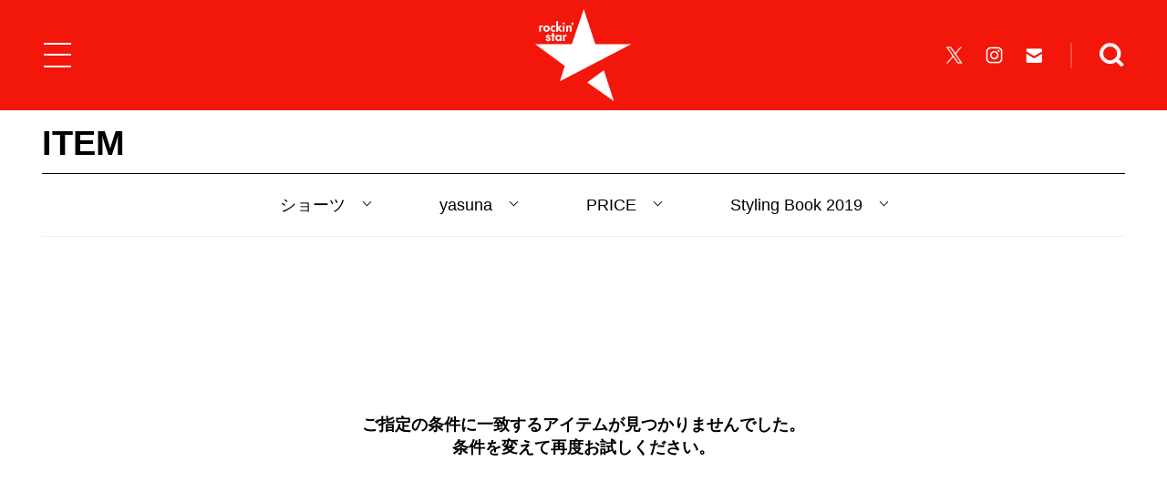

--- FILE ---
content_type: text/html; charset=UTF-8
request_url: https://rockinstar.jp/products/?character=yasuna&feature=stylingbook2019&colors=sax&size=ladies-s&item=shorts
body_size: 10146
content:
<!DOCTYPE html>
<html lang="ja">
<head prefix="og: http://ogp.me/ns# fb: http://ogp.me/ns/fb# article: http://ogp.me/ns/article#">
  <meta charset="UTF-8">
  <meta name="viewport" content="width=device-width,initial-scale=1.0,minimum-scale=1.0,user-scalable=no">
  <!--[if IE]><meta http-equiv="X-UA-Compatible" content="IE=edge, chrome=1"><![endif]-->
  <title>商品 | rockin&#039;star★公式サイト｜キャラクター×ROCKのTシャツブランド ロッキンスター</title>
  <meta name="description" content="ROCKを自由に表現するアパレルブランド、rockin&#039;star★（ロッキンスター ）の公式サイトです。ディズニー・スヌーピー・ドラえもんなどのキャラクターや、クリエイターとROCKがコラボレーションしたアイテムを展開！フェスやライブにぴったりのTシャツや小物をご紹介しています。">
  <meta name="keywords" content="ロッキンスター,rockinstar,Tシャツ,rockinon,ロッキング・オン,ROCK IN JAPAN FESTIVAL,ロック・イン・ジャパン・フェスティバル,COUNTDOWN JAPAN,カウントダウン・ジャパン,JAPAN JAM,ジャパン・ジャム,アパレル,ロックフェス,通販">
  <meta name="format-detection" content="telephone=no">
  <meta property="og:type" content="website">
  <meta property="og:site_name" content="rockin&#039;star★公式サイト｜キャラクター×ROCKのTシャツブランド ロッキンスター">
  <meta property="og:title" content="商品 | rockin&#039;star★公式サイト｜キャラクター×ROCKのTシャツブランド ロッキンスター">
  <meta property="og:description" content="ROCKを自由に表現するアパレルブランド、rockin&#039;star★（ロッキンスター ）の公式サイトです。ディズニー・スヌーピー・ドラえもんなどのキャラクターや、クリエイターとROCKがコラボレーションしたアイテムを展開！フェスやライブにぴったりのTシャツや小物をご紹介しています。">
  <meta property="og:url" content="https://rockinstar.jp/">
  <meta property="og:image" content="https://rockinstar.jp/ogp.png">
<meta name='robots' content='max-image-preview:large' />
<link rel='stylesheet' id='classic-theme-styles-css' href='https://rockinstar.jp/wp-includes/css/classic-themes.min.css?ver=6.2.2' type='text/css' media='all' />
<style id='global-styles-inline-css' type='text/css'>
body{--wp--preset--color--black: #000000;--wp--preset--color--cyan-bluish-gray: #abb8c3;--wp--preset--color--white: #ffffff;--wp--preset--color--pale-pink: #f78da7;--wp--preset--color--vivid-red: #cf2e2e;--wp--preset--color--luminous-vivid-orange: #ff6900;--wp--preset--color--luminous-vivid-amber: #fcb900;--wp--preset--color--light-green-cyan: #7bdcb5;--wp--preset--color--vivid-green-cyan: #00d084;--wp--preset--color--pale-cyan-blue: #8ed1fc;--wp--preset--color--vivid-cyan-blue: #0693e3;--wp--preset--color--vivid-purple: #9b51e0;--wp--preset--gradient--vivid-cyan-blue-to-vivid-purple: linear-gradient(135deg,rgba(6,147,227,1) 0%,rgb(155,81,224) 100%);--wp--preset--gradient--light-green-cyan-to-vivid-green-cyan: linear-gradient(135deg,rgb(122,220,180) 0%,rgb(0,208,130) 100%);--wp--preset--gradient--luminous-vivid-amber-to-luminous-vivid-orange: linear-gradient(135deg,rgba(252,185,0,1) 0%,rgba(255,105,0,1) 100%);--wp--preset--gradient--luminous-vivid-orange-to-vivid-red: linear-gradient(135deg,rgba(255,105,0,1) 0%,rgb(207,46,46) 100%);--wp--preset--gradient--very-light-gray-to-cyan-bluish-gray: linear-gradient(135deg,rgb(238,238,238) 0%,rgb(169,184,195) 100%);--wp--preset--gradient--cool-to-warm-spectrum: linear-gradient(135deg,rgb(74,234,220) 0%,rgb(151,120,209) 20%,rgb(207,42,186) 40%,rgb(238,44,130) 60%,rgb(251,105,98) 80%,rgb(254,248,76) 100%);--wp--preset--gradient--blush-light-purple: linear-gradient(135deg,rgb(255,206,236) 0%,rgb(152,150,240) 100%);--wp--preset--gradient--blush-bordeaux: linear-gradient(135deg,rgb(254,205,165) 0%,rgb(254,45,45) 50%,rgb(107,0,62) 100%);--wp--preset--gradient--luminous-dusk: linear-gradient(135deg,rgb(255,203,112) 0%,rgb(199,81,192) 50%,rgb(65,88,208) 100%);--wp--preset--gradient--pale-ocean: linear-gradient(135deg,rgb(255,245,203) 0%,rgb(182,227,212) 50%,rgb(51,167,181) 100%);--wp--preset--gradient--electric-grass: linear-gradient(135deg,rgb(202,248,128) 0%,rgb(113,206,126) 100%);--wp--preset--gradient--midnight: linear-gradient(135deg,rgb(2,3,129) 0%,rgb(40,116,252) 100%);--wp--preset--duotone--dark-grayscale: url('#wp-duotone-dark-grayscale');--wp--preset--duotone--grayscale: url('#wp-duotone-grayscale');--wp--preset--duotone--purple-yellow: url('#wp-duotone-purple-yellow');--wp--preset--duotone--blue-red: url('#wp-duotone-blue-red');--wp--preset--duotone--midnight: url('#wp-duotone-midnight');--wp--preset--duotone--magenta-yellow: url('#wp-duotone-magenta-yellow');--wp--preset--duotone--purple-green: url('#wp-duotone-purple-green');--wp--preset--duotone--blue-orange: url('#wp-duotone-blue-orange');--wp--preset--font-size--small: 13px;--wp--preset--font-size--medium: 20px;--wp--preset--font-size--large: 36px;--wp--preset--font-size--x-large: 42px;--wp--preset--spacing--20: 0.44rem;--wp--preset--spacing--30: 0.67rem;--wp--preset--spacing--40: 1rem;--wp--preset--spacing--50: 1.5rem;--wp--preset--spacing--60: 2.25rem;--wp--preset--spacing--70: 3.38rem;--wp--preset--spacing--80: 5.06rem;--wp--preset--shadow--natural: 6px 6px 9px rgba(0, 0, 0, 0.2);--wp--preset--shadow--deep: 12px 12px 50px rgba(0, 0, 0, 0.4);--wp--preset--shadow--sharp: 6px 6px 0px rgba(0, 0, 0, 0.2);--wp--preset--shadow--outlined: 6px 6px 0px -3px rgba(255, 255, 255, 1), 6px 6px rgba(0, 0, 0, 1);--wp--preset--shadow--crisp: 6px 6px 0px rgba(0, 0, 0, 1);}:where(.is-layout-flex){gap: 0.5em;}body .is-layout-flow > .alignleft{float: left;margin-inline-start: 0;margin-inline-end: 2em;}body .is-layout-flow > .alignright{float: right;margin-inline-start: 2em;margin-inline-end: 0;}body .is-layout-flow > .aligncenter{margin-left: auto !important;margin-right: auto !important;}body .is-layout-constrained > .alignleft{float: left;margin-inline-start: 0;margin-inline-end: 2em;}body .is-layout-constrained > .alignright{float: right;margin-inline-start: 2em;margin-inline-end: 0;}body .is-layout-constrained > .aligncenter{margin-left: auto !important;margin-right: auto !important;}body .is-layout-constrained > :where(:not(.alignleft):not(.alignright):not(.alignfull)){max-width: var(--wp--style--global--content-size);margin-left: auto !important;margin-right: auto !important;}body .is-layout-constrained > .alignwide{max-width: var(--wp--style--global--wide-size);}body .is-layout-flex{display: flex;}body .is-layout-flex{flex-wrap: wrap;align-items: center;}body .is-layout-flex > *{margin: 0;}:where(.wp-block-columns.is-layout-flex){gap: 2em;}.has-black-color{color: var(--wp--preset--color--black) !important;}.has-cyan-bluish-gray-color{color: var(--wp--preset--color--cyan-bluish-gray) !important;}.has-white-color{color: var(--wp--preset--color--white) !important;}.has-pale-pink-color{color: var(--wp--preset--color--pale-pink) !important;}.has-vivid-red-color{color: var(--wp--preset--color--vivid-red) !important;}.has-luminous-vivid-orange-color{color: var(--wp--preset--color--luminous-vivid-orange) !important;}.has-luminous-vivid-amber-color{color: var(--wp--preset--color--luminous-vivid-amber) !important;}.has-light-green-cyan-color{color: var(--wp--preset--color--light-green-cyan) !important;}.has-vivid-green-cyan-color{color: var(--wp--preset--color--vivid-green-cyan) !important;}.has-pale-cyan-blue-color{color: var(--wp--preset--color--pale-cyan-blue) !important;}.has-vivid-cyan-blue-color{color: var(--wp--preset--color--vivid-cyan-blue) !important;}.has-vivid-purple-color{color: var(--wp--preset--color--vivid-purple) !important;}.has-black-background-color{background-color: var(--wp--preset--color--black) !important;}.has-cyan-bluish-gray-background-color{background-color: var(--wp--preset--color--cyan-bluish-gray) !important;}.has-white-background-color{background-color: var(--wp--preset--color--white) !important;}.has-pale-pink-background-color{background-color: var(--wp--preset--color--pale-pink) !important;}.has-vivid-red-background-color{background-color: var(--wp--preset--color--vivid-red) !important;}.has-luminous-vivid-orange-background-color{background-color: var(--wp--preset--color--luminous-vivid-orange) !important;}.has-luminous-vivid-amber-background-color{background-color: var(--wp--preset--color--luminous-vivid-amber) !important;}.has-light-green-cyan-background-color{background-color: var(--wp--preset--color--light-green-cyan) !important;}.has-vivid-green-cyan-background-color{background-color: var(--wp--preset--color--vivid-green-cyan) !important;}.has-pale-cyan-blue-background-color{background-color: var(--wp--preset--color--pale-cyan-blue) !important;}.has-vivid-cyan-blue-background-color{background-color: var(--wp--preset--color--vivid-cyan-blue) !important;}.has-vivid-purple-background-color{background-color: var(--wp--preset--color--vivid-purple) !important;}.has-black-border-color{border-color: var(--wp--preset--color--black) !important;}.has-cyan-bluish-gray-border-color{border-color: var(--wp--preset--color--cyan-bluish-gray) !important;}.has-white-border-color{border-color: var(--wp--preset--color--white) !important;}.has-pale-pink-border-color{border-color: var(--wp--preset--color--pale-pink) !important;}.has-vivid-red-border-color{border-color: var(--wp--preset--color--vivid-red) !important;}.has-luminous-vivid-orange-border-color{border-color: var(--wp--preset--color--luminous-vivid-orange) !important;}.has-luminous-vivid-amber-border-color{border-color: var(--wp--preset--color--luminous-vivid-amber) !important;}.has-light-green-cyan-border-color{border-color: var(--wp--preset--color--light-green-cyan) !important;}.has-vivid-green-cyan-border-color{border-color: var(--wp--preset--color--vivid-green-cyan) !important;}.has-pale-cyan-blue-border-color{border-color: var(--wp--preset--color--pale-cyan-blue) !important;}.has-vivid-cyan-blue-border-color{border-color: var(--wp--preset--color--vivid-cyan-blue) !important;}.has-vivid-purple-border-color{border-color: var(--wp--preset--color--vivid-purple) !important;}.has-vivid-cyan-blue-to-vivid-purple-gradient-background{background: var(--wp--preset--gradient--vivid-cyan-blue-to-vivid-purple) !important;}.has-light-green-cyan-to-vivid-green-cyan-gradient-background{background: var(--wp--preset--gradient--light-green-cyan-to-vivid-green-cyan) !important;}.has-luminous-vivid-amber-to-luminous-vivid-orange-gradient-background{background: var(--wp--preset--gradient--luminous-vivid-amber-to-luminous-vivid-orange) !important;}.has-luminous-vivid-orange-to-vivid-red-gradient-background{background: var(--wp--preset--gradient--luminous-vivid-orange-to-vivid-red) !important;}.has-very-light-gray-to-cyan-bluish-gray-gradient-background{background: var(--wp--preset--gradient--very-light-gray-to-cyan-bluish-gray) !important;}.has-cool-to-warm-spectrum-gradient-background{background: var(--wp--preset--gradient--cool-to-warm-spectrum) !important;}.has-blush-light-purple-gradient-background{background: var(--wp--preset--gradient--blush-light-purple) !important;}.has-blush-bordeaux-gradient-background{background: var(--wp--preset--gradient--blush-bordeaux) !important;}.has-luminous-dusk-gradient-background{background: var(--wp--preset--gradient--luminous-dusk) !important;}.has-pale-ocean-gradient-background{background: var(--wp--preset--gradient--pale-ocean) !important;}.has-electric-grass-gradient-background{background: var(--wp--preset--gradient--electric-grass) !important;}.has-midnight-gradient-background{background: var(--wp--preset--gradient--midnight) !important;}.has-small-font-size{font-size: var(--wp--preset--font-size--small) !important;}.has-medium-font-size{font-size: var(--wp--preset--font-size--medium) !important;}.has-large-font-size{font-size: var(--wp--preset--font-size--large) !important;}.has-x-large-font-size{font-size: var(--wp--preset--font-size--x-large) !important;}
.wp-block-navigation a:where(:not(.wp-element-button)){color: inherit;}
:where(.wp-block-columns.is-layout-flex){gap: 2em;}
.wp-block-pullquote{font-size: 1.5em;line-height: 1.6;}
</style>
  <link rel="icon" href="/favicon.ico">
  <link rel="apple-touch-icon-precomposed" href="/apple-touch-icon-precomposed.png">
  <script src="/assets/js/timer.js?v=2024_1.0.0" async></script>
  <link rel="stylesheet" href="/assets/css/swiper.css?v=2024_1.0.0">
  <link rel="stylesheet" href="/assets/css/common.css?v=2024_1.0.0">
  <link rel="stylesheet" href="/assets/css/products.css?v=2024_1.0.0">
<link rel="stylesheet" href="/assets/css/products_detail.css?v=2024_1.0.0">
<link rel="stylesheet" href="/assets/css/products_detail_sizeguide.css?v=2024_1.0.0">
  <link rel="stylesheet" href="/assets/css/editor.css?v=2024_1.0.0">
<!-- Google Tag Manager -->
<script>(function(w,d,s,l,i){w[l]=w[l]||[];w[l].push({'gtm.start':new Date().getTime(),event:'gtm.js'});var f=d.getElementsByTagName(s)[0],j=d.createElement(s),dl=l!='dataLayer'?'&l='+l:'';j.async=true;j.src='https://www.googletagmanager.com/gtm.js?id='+i+dl+ '&gtm_auth=HaZ8ygj6PofnR38nzqxCjw&gtm_preview=env-2&gtm_cookies_win=x';f.parentNode.insertBefore(j,f);})(window,document,'script','dataLayer','GTM-5QSPF52');</script>
<!-- End Google Tag Manager -->

                              <script>!function(e){var n="https://s.go-mpulse.net/boomerang/";if("False"=="True")e.BOOMR_config=e.BOOMR_config||{},e.BOOMR_config.PageParams=e.BOOMR_config.PageParams||{},e.BOOMR_config.PageParams.pci=!0,n="https://s2.go-mpulse.net/boomerang/";if(window.BOOMR_API_key="F3PFF-EJKBG-XTMRY-6QBED-6SNGS",function(){function e(){if(!o){var e=document.createElement("script");e.id="boomr-scr-as",e.src=window.BOOMR.url,e.async=!0,i.parentNode.appendChild(e),o=!0}}function t(e){o=!0;var n,t,a,r,d=document,O=window;if(window.BOOMR.snippetMethod=e?"if":"i",t=function(e,n){var t=d.createElement("script");t.id=n||"boomr-if-as",t.src=window.BOOMR.url,BOOMR_lstart=(new Date).getTime(),e=e||d.body,e.appendChild(t)},!window.addEventListener&&window.attachEvent&&navigator.userAgent.match(/MSIE [67]\./))return window.BOOMR.snippetMethod="s",void t(i.parentNode,"boomr-async");a=document.createElement("IFRAME"),a.src="about:blank",a.title="",a.role="presentation",a.loading="eager",r=(a.frameElement||a).style,r.width=0,r.height=0,r.border=0,r.display="none",i.parentNode.appendChild(a);try{O=a.contentWindow,d=O.document.open()}catch(_){n=document.domain,a.src="javascript:var d=document.open();d.domain='"+n+"';void(0);",O=a.contentWindow,d=O.document.open()}if(n)d._boomrl=function(){this.domain=n,t()},d.write("<bo"+"dy onload='document._boomrl();'>");else if(O._boomrl=function(){t()},O.addEventListener)O.addEventListener("load",O._boomrl,!1);else if(O.attachEvent)O.attachEvent("onload",O._boomrl);d.close()}function a(e){window.BOOMR_onload=e&&e.timeStamp||(new Date).getTime()}if(!window.BOOMR||!window.BOOMR.version&&!window.BOOMR.snippetExecuted){window.BOOMR=window.BOOMR||{},window.BOOMR.snippetStart=(new Date).getTime(),window.BOOMR.snippetExecuted=!0,window.BOOMR.snippetVersion=12,window.BOOMR.url=n+"F3PFF-EJKBG-XTMRY-6QBED-6SNGS";var i=document.currentScript||document.getElementsByTagName("script")[0],o=!1,r=document.createElement("link");if(r.relList&&"function"==typeof r.relList.supports&&r.relList.supports("preload")&&"as"in r)window.BOOMR.snippetMethod="p",r.href=window.BOOMR.url,r.rel="preload",r.as="script",r.addEventListener("load",e),r.addEventListener("error",function(){t(!0)}),setTimeout(function(){if(!o)t(!0)},3e3),BOOMR_lstart=(new Date).getTime(),i.parentNode.appendChild(r);else t(!1);if(window.addEventListener)window.addEventListener("load",a,!1);else if(window.attachEvent)window.attachEvent("onload",a)}}(),"".length>0)if(e&&"performance"in e&&e.performance&&"function"==typeof e.performance.setResourceTimingBufferSize)e.performance.setResourceTimingBufferSize();!function(){if(BOOMR=e.BOOMR||{},BOOMR.plugins=BOOMR.plugins||{},!BOOMR.plugins.AK){var n=""=="true"?1:0,t="",a="ck7qmdixzcojk2llshnq-f-f0efe7411-clientnsv4-s.akamaihd.net",i="false"=="true"?2:1,o={"ak.v":"39","ak.cp":"1174385","ak.ai":parseInt("702489",10),"ak.ol":"0","ak.cr":8,"ak.ipv":4,"ak.proto":"h2","ak.rid":"60dc18e5","ak.r":44268,"ak.a2":n,"ak.m":"b","ak.n":"ff","ak.bpcip":"18.191.6.0","ak.cport":53496,"ak.gh":"23.192.164.149","ak.quicv":"","ak.tlsv":"tls1.3","ak.0rtt":"","ak.0rtt.ed":"","ak.csrc":"-","ak.acc":"","ak.t":"1768657371","ak.ak":"hOBiQwZUYzCg5VSAfCLimQ==p4UQFF8E/9ci4LdZmdmzfpL8WCcVal0vwd4r+Szmkt5U9BiqharLTFaq1DV3AQ39MgWpu0TwIgzlS+eUqs9PQu3WUxkGX2Q9pIswb/9Y1NJVP4bIHELrxYHq7T4uqjnRyaNgaDwxZSXuysv2BviMdDXbVbNpOCRtciNwTgt12gKfPNr1MeyBDtj+4Z1A//jcTKx1Onp/DN7Q00hY9YPP7hvTnOctF+RH8+glpDgKN7wufRp5o6qocRBNquZ5KDn0iUXVDsyL1cApp7EU9cMa4Spbe+XBzqZW7o/Ossav7tggv8ofpXZYY8OZX5pREJkmLebX5qbp/PL2sgjFrTx1ysA2lFb/kXmd4FtU784e6sKUeiCPyx4Roz1C8b20P5Lg3sPRQHziv/KazCDtvsJkvZAUaFco9H+0az2FpNb/t9E=","ak.pv":"2","ak.dpoabenc":"","ak.tf":i};if(""!==t)o["ak.ruds"]=t;var r={i:!1,av:function(n){var t="http.initiator";if(n&&(!n[t]||"spa_hard"===n[t]))o["ak.feo"]=void 0!==e.aFeoApplied?1:0,BOOMR.addVar(o)},rv:function(){var e=["ak.bpcip","ak.cport","ak.cr","ak.csrc","ak.gh","ak.ipv","ak.m","ak.n","ak.ol","ak.proto","ak.quicv","ak.tlsv","ak.0rtt","ak.0rtt.ed","ak.r","ak.acc","ak.t","ak.tf"];BOOMR.removeVar(e)}};BOOMR.plugins.AK={akVars:o,akDNSPreFetchDomain:a,init:function(){if(!r.i){var e=BOOMR.subscribe;e("before_beacon",r.av,null,null),e("onbeacon",r.rv,null,null),r.i=!0}return this},is_complete:function(){return!0}}}}()}(window);</script></head>
<body oncontextmenu="return false;">
<!-- Google Tag Manager (noscript) -->
<noscript><iframe src="https://www.googletagmanager.com/ns.html?id=GTM-5QSPF52&gtm_auth=HaZ8ygj6PofnR38nzqxCjw&gtm_preview=env-2&gtm_cookies_win=x"height="0" width="0" style="display:none;visibility:hidden"></iframe></noscript>
<!-- End Google Tag Manager (noscript) -->
  <div class="all_wrap">
        <div class="wrapper">
      <div class="header_wrapper">
        <header class="header" style="background:#f3160a;">  <h1><a href="/"><img class="on" src="https://rockinstar.jp/wp-content/uploads/logo_header-1.png" alt="rockin&#039;star★"><img class="off" src="https://rockinstar.jp/wp-content/uploads/logo_header-1.png" alt="rockin&#039;star★"></a></h1>  <div class="menu_btn menu_btn_"></div>  <div class="menu_r">    <ul class="menu_sns pc">      <li><a href="https://twitter.com/rockinstar_jp" target="_blank"><img src="/assets/img/common/header/sns/sns_x.png" alt="公式X"></a></li>      <li><a href="https://www.instagram.com/rockinstar_jp/" target="_blank"><img src="/assets/img/common/header/sns/sns_instagram.png" alt="公式Instagram"></a></li>      <li><a href="https://reg23.smp.ne.jp/regist/is?SMPFORM=sg-ngph-28c06d25c63f65aaea80f14761354d67" target="_blank"><img src="/assets/img/common/header/sns/sns_mail.png" alt="メールを送る"></a></li>    </ul>    <div class="search"><img src="/assets/img/common/header/search/btn_search.png" alt="検索する"></div>  </div>  <style>.header_wrapper:before { background:#f3160a; }</style></header>        <section class="search_area">
          <div class="share_area_wrap">
            <div class="search_area_inner">
              <form action="/products/" method="GET">
                <ul class="search_list">
                  <li>
                    <p>アイテム</p>
                    <div class="search_item_list">
                      <select name="item" id="item">
                        <option value="" selected="selected" class="selected">選択してください</option>
                        <option value="">ALL</option>
<option value="t-shirt">Tシャツ</option><option value="long-t">ロンT</option><option value="parker">パーカー</option><option value="shorts">ショーツ</option><option value="cap">帽子</option><option value="other">小物・その他</option>                      </select>
                    </div>
                  </li>
                  <li>
                    <p>カテゴリー</p>
                    <div class="search_character_list">
                      <select name="character" id="character">
                        <option value="" selected="selected" class="selected">選択してください</option>
                        <option value="">ALL</option>
<option value="other">オリジナル</option><option value="character">キャラクター</option><option value="illustration">漫画家/クリエイター</option><option value="rock">ROCK</option><option value="disney">ディズニー</option><option value="doraemon">ドラえもん</option><option value="snoopy">スヌーピー</option><option value="tom-and-jerry">トムとジェリー</option><option value="sanrio">サンリオ</option><option value="star-wars">スターウォーズ</option><option value="ultraman">ウルトラマン</option><option value="evangelion">エヴァンゲリオン</option><option value="asano-inio">浅野いにお</option><option value="matsumoto-taiyo">松本大洋</option><option value="zashikiwarashi">ざしきわらし</option><option value="katorei">かとうれい</option><option value="yasuna">yasuna</option><option value="honoyu">穂の湯</option><option value="nimuradaisuke">二村大輔</option><option value="nanakawa">ナナカワ</option><option value="q-rais">キューライス</option><option value="pop-team-epic">ポプテピピック</option><option value="ishiguroayako">石黒亜矢子</option><option value="comic-anime">漫画/アニメ</option><option value="overseas-comic-anime">海外漫画/アニメ</option><option value="overseas-movie">海外映画</option><option value="rolling-cradle">ROLLING CRADLE</option><option value="daily-russet">Daily russet</option><option value="bad-cat">BAD CAT</option><option value="stay-home">STAY HOME</option>                      </select>
                    </div>
                  </li>
                  <li>
                    <p>特集</p>
                    <div class="search_feature_list">
                      <select name="feature" id="feature">
                        <option value="" selected="selected" class="selected">選択してください</option>
                        <option value="">ALL</option>
<option value="hot-item">人気アイテム</option><option value="special-item">描き下ろし</option><option value="long-sleeve-t">ロンT10選</option><option value="monotone">モノトーン</option><option value="halloween">ハロウィン</option><option value="natsu-iro">夏色</option><option value="cat">猫</option><option value="rijf-hot-item">RIJF歴代人気BEST10</option><option value="mickey">ミッキー</option><option value="donald">ドナルド</option><option value="stylingbook2020">Styling Book 2020</option><option value="stylingbook2019">Styling Book 2019</option><option value="sale">SALE</option>                      </select>
                    </div>
                  </li>
                  <li>
                    <p>キーワード</p>
                    <input type="text" name="keyword" id="keyword" placeholder="キーワードを入力してください">
                  </li>
                </ul>
                <div class="submit"><input type="submit" value="検索する"></div>
              </form>
            </div>
            <div class="modal_close"></div>
          </div>
        </section>
      </div>
      <div class="overlay"></div>
      <p class="close_btn"><img src="/assets/img/common/header/btn_menu_on.png" alt=""></p>

      <div class="in_wrapper">
        <h2 class="in_ttl">
          <a href="/products/">ITEM</a>
        </h2>
        <section class="products_chart">
<div class="sort_inner">
  <ul class="in_content_nav sort_area" style="margin-bottom:0;" >
    <!--li class="btn_color">
      <div class="color">
        <p class="current_color">SAX</p>
      </div>
    </li-->
    <!--li class="btn_size">
      <div class="size">
        <p class="current_size">Ladies S</p>
      </div>
    </li-->
    <li class="btn_item">
      <div class="item">
        <p class="current_item">ショーツ</p>
      </div>
    </li>
    <li class="btn_genre">
      <div class="genre">
        <p class="current_genre">yasuna</p>
      </div>
    </li>
    <li class="btn_discount">
      <div class="discount">
        <p class="current_discount">PRICE</p>
      </div>
    </li>
    <li class="btn_feature">
      <div class="feature">
        <p class="current_feature">Styling Book 2019</p>
      </div>
    </li>
  </ul>
      <div class="pc">
    <div class="serect_modal modal_item">
      <div class="serect_modal_inner modal_item_inner">
        <ul class="serect_modal_list item_list">
        <li><a href="/products/?item=&feature=stylingbook2019&colors=sax&size=ladies-s&character=yasuna">ALL</a></li>
<li><a href="/products/?item=t-shirt&feature=stylingbook2019&colors=sax&size=ladies-s&character=yasuna">Tシャツ</a></li>
<li><a href="/products/?item=long-t&feature=stylingbook2019&colors=sax&size=ladies-s&character=yasuna">ロンT</a></li>
<li><a href="/products/?item=parker&feature=stylingbook2019&colors=sax&size=ladies-s&character=yasuna">パーカー</a></li>
<li class="modal_list_active"><a href="/products/?item=shorts&feature=stylingbook2019&colors=sax&size=ladies-s&character=yasuna">ショーツ</a></li>
<li><a href="/products/?item=cap&feature=stylingbook2019&colors=sax&size=ladies-s&character=yasuna">帽子</a></li>
<li><a href="/products/?item=other&feature=stylingbook2019&colors=sax&size=ladies-s&character=yasuna">小物・その他</a></li>
        </ul>
      </div>
      <div class="modal_close"></div>
    </div>
    <div class="serect_modal modal_character">
      <div class="serect_modal_inner modal_character_inner">
        <ul class="serect_modal_list character_list">
        <li><a href="/products/?character=&feature=stylingbook2019&colors=sax&size=ladies-s&item=shorts">ALL</a></li>
<li><a href="/products/?character=other&feature=stylingbook2019&colors=sax&size=ladies-s&item=shorts">オリジナル</a></li>
<li><a href="/products/?character=character&feature=stylingbook2019&colors=sax&size=ladies-s&item=shorts">キャラクター</a></li>
<li><a href="/products/?character=illustration&feature=stylingbook2019&colors=sax&size=ladies-s&item=shorts">漫画家/クリエイター</a></li>
<li><a href="/products/?character=rock&feature=stylingbook2019&colors=sax&size=ladies-s&item=shorts">ROCK</a></li>
<li><a href="/products/?character=disney&feature=stylingbook2019&colors=sax&size=ladies-s&item=shorts">ディズニー</a></li>
<li><a href="/products/?character=doraemon&feature=stylingbook2019&colors=sax&size=ladies-s&item=shorts">ドラえもん</a></li>
<li><a href="/products/?character=snoopy&feature=stylingbook2019&colors=sax&size=ladies-s&item=shorts">スヌーピー</a></li>
<li><a href="/products/?character=tom-and-jerry&feature=stylingbook2019&colors=sax&size=ladies-s&item=shorts">トムとジェリー</a></li>
<li><a href="/products/?character=sanrio&feature=stylingbook2019&colors=sax&size=ladies-s&item=shorts">サンリオ</a></li>
<li><a href="/products/?character=star-wars&feature=stylingbook2019&colors=sax&size=ladies-s&item=shorts">スターウォーズ</a></li>
<li><a href="/products/?character=ultraman&feature=stylingbook2019&colors=sax&size=ladies-s&item=shorts">ウルトラマン</a></li>
<li><a href="/products/?character=evangelion&feature=stylingbook2019&colors=sax&size=ladies-s&item=shorts">エヴァンゲリオン</a></li>
<li><a href="/products/?character=asano-inio&feature=stylingbook2019&colors=sax&size=ladies-s&item=shorts">浅野いにお</a></li>
<li><a href="/products/?character=matsumoto-taiyo&feature=stylingbook2019&colors=sax&size=ladies-s&item=shorts">松本大洋</a></li>
<li><a href="/products/?character=zashikiwarashi&feature=stylingbook2019&colors=sax&size=ladies-s&item=shorts">ざしきわらし</a></li>
<li><a href="/products/?character=katorei&feature=stylingbook2019&colors=sax&size=ladies-s&item=shorts">かとうれい</a></li>
<li class="modal_list_active"><a href="/products/?character=yasuna&feature=stylingbook2019&colors=sax&size=ladies-s&item=shorts">yasuna</a></li>
<li><a href="/products/?character=honoyu&feature=stylingbook2019&colors=sax&size=ladies-s&item=shorts">穂の湯</a></li>
<li><a href="/products/?character=nimuradaisuke&feature=stylingbook2019&colors=sax&size=ladies-s&item=shorts">二村大輔</a></li>
<li><a href="/products/?character=nanakawa&feature=stylingbook2019&colors=sax&size=ladies-s&item=shorts">ナナカワ</a></li>
<li><a href="/products/?character=q-rais&feature=stylingbook2019&colors=sax&size=ladies-s&item=shorts">キューライス</a></li>
<li><a href="/products/?character=pop-team-epic&feature=stylingbook2019&colors=sax&size=ladies-s&item=shorts">ポプテピピック</a></li>
<li><a href="/products/?character=ishiguroayako&feature=stylingbook2019&colors=sax&size=ladies-s&item=shorts">石黒亜矢子</a></li>
<li><a href="/products/?character=comic-anime&feature=stylingbook2019&colors=sax&size=ladies-s&item=shorts">漫画/アニメ</a></li>
<li><a href="/products/?character=overseas-comic-anime&feature=stylingbook2019&colors=sax&size=ladies-s&item=shorts">海外漫画/アニメ</a></li>
<li><a href="/products/?character=overseas-movie&feature=stylingbook2019&colors=sax&size=ladies-s&item=shorts">海外映画</a></li>
<li><a href="/products/?character=rolling-cradle&feature=stylingbook2019&colors=sax&size=ladies-s&item=shorts">ROLLING CRADLE</a></li>
<li><a href="/products/?character=daily-russet&feature=stylingbook2019&colors=sax&size=ladies-s&item=shorts">Daily russet</a></li>
<li><a href="/products/?character=bad-cat&feature=stylingbook2019&colors=sax&size=ladies-s&item=shorts">BAD CAT</a></li>
<li><a href="/products/?character=stay-home&feature=stylingbook2019&colors=sax&size=ladies-s&item=shorts">STAY HOME</a></li>
        </ul>
      </div>
      <div class="modal_close"></div>
    </div>
    <div class="serect_modal modal_color">
      <div class="serect_modal_inner modal_color_inner">
        <ul class="serect_modal_list color_list">
        <style> .color_list li.c_233:before { background-color:  !important; } </style><style> .color_list li.c_227:before { background-color:  !important; } </style><style> .color_list li.c_226:before { background-color:  !important; } </style><style> .color_list li.c_212:before { background-color:  !important; } </style><style> .color_list li.c_211:before { background-color:  !important; } </style><style> .color_list li.c_210:before { background-color:  !important; } </style><style> .color_list li.c_209:before { background-color:  !important; } </style><style> .color_list li.c_200:before { background-color:  !important; } </style><style> .color_list li.c_199:before { background-color:  !important; } </style><style> .color_list li.c_198:before { background-color:  !important; } </style><style> .color_list li.c_195:before { background-color:  !important; } </style><style> .color_list li.c_8:before { background-color: #e5b697 !important; } </style><style> .color_list li.c_7:before { background-color: #000000 !important; } </style><style> .color_list li.c_9:before { background-color: #0033ff !important; } </style><style> .color_list li.c_11:before { background-color: #891b1b !important; } </style><style> .color_list li.c_118:before { background-color: #99ccff !important; } </style><style> .color_list li.c_12:before { background-color: #007c02 !important; } </style><style> .color_list li.c_6:before { background-color: #8c8c8c !important; } </style><style> .color_list li.c_54:before { background-color: #013287 !important; } </style><style> .color_list li.c_15:before { background-color: #ff8800 !important; } </style><style> .color_list li.c_4:before { background-color: #ffffff !important; border: solid 1px #8c8c8c; } </style><style> .color_list li.c_14:before { background-color: #ff8e8e !important; } </style><style> .color_list li.c_13:before { background-color: #8224e3 !important; } </style><style> .color_list li.c_16:before { background-color: #ff0000 !important; } </style><style> .color_list li.c_5:before { background-color: #ffffff !important; border: solid 1px #8c8c8c; } </style><style> .color_list li.c_10:before { background-color: #ffff00 !important; } </style>        <li><a href="/products/?colors=&feature=stylingbook2019&size=ladies-s&character=yasuna&item=shorts">ALL</a></li>
<li class="c_black c_233"><a href="/products/?colors=terracotta&feature=stylingbook2019&size=ladies-s&character=yasuna&item=shorts">TERRACOTTA</a></li>
<li class="c_black c_227"><a href="/products/?colors=slate&feature=stylingbook2019&size=ladies-s&character=yasuna&item=shorts">SLATE</a></li>
<li class="c_black c_226 modal_list_active"><a href="/products/?colors=sax&feature=stylingbook2019&size=ladies-s&character=yasuna&item=shorts">SAX</a></li>
<li class="c_black c_212"><a href="/products/?colors=charcoal&feature=stylingbook2019&size=ladies-s&character=yasuna&item=shorts">CHARCOAL</a></li>
<li class="c_black c_211"><a href="/products/?colors=natural&feature=stylingbook2019&size=ladies-s&character=yasuna&item=shorts">NATURAL</a></li>
<li class="c_black c_210"><a href="/products/?colors=lark&feature=stylingbook2019&size=ladies-s&character=yasuna&item=shorts">LARK</a></li>
<li class="c_black c_209"><a href="/products/?colors=cream&feature=stylingbook2019&size=ladies-s&character=yasuna&item=shorts">CREAM</a></li>
<li class="c_black c_200"><a href="/products/?colors=khaki&feature=stylingbook2019&size=ladies-s&character=yasuna&item=shorts">KHAKI</a></li>
<li class="c_black c_199"><a href="/products/?colors=burgundy&feature=stylingbook2019&size=ladies-s&character=yasuna&item=shorts">BURGUNDY</a></li>
<li class="c_black c_198"><a href="/products/?colors=camel&feature=stylingbook2019&size=ladies-s&character=yasuna&item=shorts">CAMEL</a></li>
<li class="c_black c_195"><a href="/products/?colors=coral&feature=stylingbook2019&size=ladies-s&character=yasuna&item=shorts">CORAL</a></li>
<li class="c_black c_8"><a href="/products/?colors=beige&feature=stylingbook2019&size=ladies-s&character=yasuna&item=shorts">BEIGE</a></li>
<li class="c_black c_7"><a href="/products/?colors=black&feature=stylingbook2019&size=ladies-s&character=yasuna&item=shorts">BLACK</a></li>
<li class="c_black c_9"><a href="/products/?colors=blue&feature=stylingbook2019&size=ladies-s&character=yasuna&item=shorts">BLUE</a></li>
<li class="c_black c_11"><a href="/products/?colors=brown&feature=stylingbook2019&size=ladies-s&character=yasuna&item=shorts">BROWN</a></li>
<li class="c_black c_118"><a href="/products/?colors=denim&feature=stylingbook2019&size=ladies-s&character=yasuna&item=shorts">DENIM</a></li>
<li class="c_black c_12"><a href="/products/?colors=green&feature=stylingbook2019&size=ladies-s&character=yasuna&item=shorts">GREEN</a></li>
<li class="c_black c_6"><a href="/products/?colors=gray&feature=stylingbook2019&size=ladies-s&character=yasuna&item=shorts">GRAY</a></li>
<li class="c_black c_54"><a href="/products/?colors=navy&feature=stylingbook2019&size=ladies-s&character=yasuna&item=shorts">NAVY</a></li>
<li class="c_black c_15"><a href="/products/?colors=orange&feature=stylingbook2019&size=ladies-s&character=yasuna&item=shorts">ORANGE</a></li>
<li class="c_black c_4"><a href="/products/?colors=other&feature=stylingbook2019&size=ladies-s&character=yasuna&item=shorts">OTHER</a></li>
<li class="c_black c_14"><a href="/products/?colors=pink&feature=stylingbook2019&size=ladies-s&character=yasuna&item=shorts">PINK</a></li>
<li class="c_black c_13"><a href="/products/?colors=purple&feature=stylingbook2019&size=ladies-s&character=yasuna&item=shorts">PURPLE</a></li>
<li class="c_black c_16"><a href="/products/?colors=red&feature=stylingbook2019&size=ladies-s&character=yasuna&item=shorts">RED</a></li>
<li class="c_black c_5"><a href="/products/?colors=white&feature=stylingbook2019&size=ladies-s&character=yasuna&item=shorts">WHITE</a></li>
<li class="c_black c_10"><a href="/products/?colors=yellow&feature=stylingbook2019&size=ladies-s&character=yasuna&item=shorts">YELLOW</a></li>
        </ul>
      </div>
      <div class="modal_close"></div>
    </div>
    <div class="serect_modal modal_size">
      <div class="serect_modal_inner modal_size_inner">
        <ul class="serect_modal_list size_list">
        <li><a href="/products/?size=&feature=stylingbook2019&colors=sax&character=yasuna&item=shorts">ALL</a></li>
<li><a href="/products/?size=xs&feature=stylingbook2019&colors=sax&character=yasuna&item=shorts">XS</a></li>
<li><a href="/products/?size=s&feature=stylingbook2019&colors=sax&character=yasuna&item=shorts">S</a></li>
<li><a href="/products/?size=m&feature=stylingbook2019&colors=sax&character=yasuna&item=shorts">M</a></li>
<li><a href="/products/?size=l&feature=stylingbook2019&colors=sax&character=yasuna&item=shorts">L</a></li>
<li><a href="/products/?size=xl&feature=stylingbook2019&colors=sax&character=yasuna&item=shorts">XL</a></li>
<li class="modal_list_active"><a href="/products/?size=ladies-s&feature=stylingbook2019&colors=sax&character=yasuna&item=shorts">Ladies S</a></li>
<li><a href="/products/?size=ladies-m&feature=stylingbook2019&colors=sax&character=yasuna&item=shorts">Ladies M</a></li>
<li><a href="/products/?size=youth-s&feature=stylingbook2019&colors=sax&character=yasuna&item=shorts">Youth S</a></li>
<li><a href="/products/?size=youth-m&feature=stylingbook2019&colors=sax&character=yasuna&item=shorts">Youth M</a></li>
        </ul>
      </div>
      <div class="modal_close"></div>
    </div>
    <div class="serect_modal modal_discount">
      <div class="serect_modal_inner modal_discount_inner">
        <ul class="serect_modal_list discount_list">
        <li><a href="/products/?discount=&feature=stylingbook2019&colors=sax&size=ladies-s&character=yasuna&item=shorts">ALL</a></li>
<li><a href="/products/?discount=30_off&feature=stylingbook2019&colors=sax&size=ladies-s&character=yasuna&item=shorts">30%OFF</a></li>
<li><a href="/products/?discount=50_off&feature=stylingbook2019&colors=sax&size=ladies-s&character=yasuna&item=shorts">50%OFF</a></li>
        </ul>
      </div>
      <div class="modal_close"></div>
    </div>
    <div class="serect_modal modal_feature">
      <div class="serect_modal_inner modal_feature_inner">
        <ul class="serect_modal_list feature_list">
        <li><a href="/products/?feature=&colors=sax&size=ladies-s&character=yasuna&item=shorts">ALL</a></li>
<li><a href="/products/?feature=hot-item&colors=sax&size=ladies-s&character=yasuna&item=shorts">人気アイテム</a></li>
<li><a href="/products/?feature=special-item&colors=sax&size=ladies-s&character=yasuna&item=shorts">描き下ろし</a></li>
<li><a href="/products/?feature=long-sleeve-t&colors=sax&size=ladies-s&character=yasuna&item=shorts">ロンT10選</a></li>
<li><a href="/products/?feature=monotone&colors=sax&size=ladies-s&character=yasuna&item=shorts">モノトーン</a></li>
<li><a href="/products/?feature=halloween&colors=sax&size=ladies-s&character=yasuna&item=shorts">ハロウィン</a></li>
<li><a href="/products/?feature=natsu-iro&colors=sax&size=ladies-s&character=yasuna&item=shorts">夏色</a></li>
<li><a href="/products/?feature=cat&colors=sax&size=ladies-s&character=yasuna&item=shorts">猫</a></li>
<li><a href="/products/?feature=rijf-hot-item&colors=sax&size=ladies-s&character=yasuna&item=shorts">RIJF歴代人気BEST10</a></li>
<li><a href="/products/?feature=mickey&colors=sax&size=ladies-s&character=yasuna&item=shorts">ミッキー</a></li>
<li><a href="/products/?feature=donald&colors=sax&size=ladies-s&character=yasuna&item=shorts">ドナルド</a></li>
<li><a href="/products/?feature=stylingbook2020&colors=sax&size=ladies-s&character=yasuna&item=shorts">Styling Book 2020</a></li>
<li class="modal_list_active"><a href="/products/?feature=stylingbook2019&colors=sax&size=ladies-s&character=yasuna&item=shorts">Styling Book 2019</a></li>
<li><a href="/products/?feature=sale&colors=sax&size=ladies-s&character=yasuna&item=shorts">SALE</a></li>
        </ul>
      </div>
      <div class="modal_close"></div>
    </div>
  </div>
</div>

<div class="sp">
  <div class="serect_modal modal_item">
    <div class="serect_modal_inner modal_item_inner">
      <ul class="serect_modal_list item_list">
      <li><a href="/products/?item=&feature=stylingbook2019&colors=sax&size=ladies-s&character=yasuna">ALL</a></li>
<li><a href="/products/?item=t-shirt&feature=stylingbook2019&colors=sax&size=ladies-s&character=yasuna">Tシャツ</a></li>
<li><a href="/products/?item=long-t&feature=stylingbook2019&colors=sax&size=ladies-s&character=yasuna">ロンT</a></li>
<li><a href="/products/?item=parker&feature=stylingbook2019&colors=sax&size=ladies-s&character=yasuna">パーカー</a></li>
<li class="modal_list_active"><a href="/products/?item=shorts&feature=stylingbook2019&colors=sax&size=ladies-s&character=yasuna">ショーツ</a></li>
<li><a href="/products/?item=cap&feature=stylingbook2019&colors=sax&size=ladies-s&character=yasuna">帽子</a></li>
<li><a href="/products/?item=other&feature=stylingbook2019&colors=sax&size=ladies-s&character=yasuna">小物・その他</a></li>
      </ul>
    </div>
    <div class="modal_close"></div>
  </div>
  <div class="serect_modal modal_character">
    <div class="serect_modal_inner modal_character_inner">
      <ul class="serect_modal_list character_list">
      <li><a href="/products/?character=&feature=stylingbook2019&colors=sax&size=ladies-s&item=shorts">ALL</a></li>
<li><a href="/products/?character=other&feature=stylingbook2019&colors=sax&size=ladies-s&item=shorts">オリジナル</a></li>
<li><a href="/products/?character=character&feature=stylingbook2019&colors=sax&size=ladies-s&item=shorts">キャラクター</a></li>
<li><a href="/products/?character=illustration&feature=stylingbook2019&colors=sax&size=ladies-s&item=shorts">漫画家/クリエイター</a></li>
<li><a href="/products/?character=rock&feature=stylingbook2019&colors=sax&size=ladies-s&item=shorts">ROCK</a></li>
<li><a href="/products/?character=disney&feature=stylingbook2019&colors=sax&size=ladies-s&item=shorts">ディズニー</a></li>
<li><a href="/products/?character=doraemon&feature=stylingbook2019&colors=sax&size=ladies-s&item=shorts">ドラえもん</a></li>
<li><a href="/products/?character=snoopy&feature=stylingbook2019&colors=sax&size=ladies-s&item=shorts">スヌーピー</a></li>
<li><a href="/products/?character=tom-and-jerry&feature=stylingbook2019&colors=sax&size=ladies-s&item=shorts">トムとジェリー</a></li>
<li><a href="/products/?character=sanrio&feature=stylingbook2019&colors=sax&size=ladies-s&item=shorts">サンリオ</a></li>
<li><a href="/products/?character=star-wars&feature=stylingbook2019&colors=sax&size=ladies-s&item=shorts">スターウォーズ</a></li>
<li><a href="/products/?character=ultraman&feature=stylingbook2019&colors=sax&size=ladies-s&item=shorts">ウルトラマン</a></li>
<li><a href="/products/?character=evangelion&feature=stylingbook2019&colors=sax&size=ladies-s&item=shorts">エヴァンゲリオン</a></li>
<li><a href="/products/?character=asano-inio&feature=stylingbook2019&colors=sax&size=ladies-s&item=shorts">浅野いにお</a></li>
<li><a href="/products/?character=matsumoto-taiyo&feature=stylingbook2019&colors=sax&size=ladies-s&item=shorts">松本大洋</a></li>
<li><a href="/products/?character=zashikiwarashi&feature=stylingbook2019&colors=sax&size=ladies-s&item=shorts">ざしきわらし</a></li>
<li><a href="/products/?character=katorei&feature=stylingbook2019&colors=sax&size=ladies-s&item=shorts">かとうれい</a></li>
<li class="modal_list_active"><a href="/products/?character=yasuna&feature=stylingbook2019&colors=sax&size=ladies-s&item=shorts">yasuna</a></li>
<li><a href="/products/?character=honoyu&feature=stylingbook2019&colors=sax&size=ladies-s&item=shorts">穂の湯</a></li>
<li><a href="/products/?character=nimuradaisuke&feature=stylingbook2019&colors=sax&size=ladies-s&item=shorts">二村大輔</a></li>
<li><a href="/products/?character=nanakawa&feature=stylingbook2019&colors=sax&size=ladies-s&item=shorts">ナナカワ</a></li>
<li><a href="/products/?character=q-rais&feature=stylingbook2019&colors=sax&size=ladies-s&item=shorts">キューライス</a></li>
<li><a href="/products/?character=pop-team-epic&feature=stylingbook2019&colors=sax&size=ladies-s&item=shorts">ポプテピピック</a></li>
<li><a href="/products/?character=ishiguroayako&feature=stylingbook2019&colors=sax&size=ladies-s&item=shorts">石黒亜矢子</a></li>
<li><a href="/products/?character=comic-anime&feature=stylingbook2019&colors=sax&size=ladies-s&item=shorts">漫画/アニメ</a></li>
<li><a href="/products/?character=overseas-comic-anime&feature=stylingbook2019&colors=sax&size=ladies-s&item=shorts">海外漫画/アニメ</a></li>
<li><a href="/products/?character=overseas-movie&feature=stylingbook2019&colors=sax&size=ladies-s&item=shorts">海外映画</a></li>
<li><a href="/products/?character=rolling-cradle&feature=stylingbook2019&colors=sax&size=ladies-s&item=shorts">ROLLING CRADLE</a></li>
<li><a href="/products/?character=daily-russet&feature=stylingbook2019&colors=sax&size=ladies-s&item=shorts">Daily russet</a></li>
<li><a href="/products/?character=bad-cat&feature=stylingbook2019&colors=sax&size=ladies-s&item=shorts">BAD CAT</a></li>
<li><a href="/products/?character=stay-home&feature=stylingbook2019&colors=sax&size=ladies-s&item=shorts">STAY HOME</a></li>
      </ul>
    </div>
    <div class="modal_close"></div>
  </div>
  <div class="serect_modal modal_color">
    <div class="serect_modal_inner modal_color_inner">
      <ul class="serect_modal_list color_list">
      <style> .color_list li.c_233:before { background-color:  !important; } </style><style> .color_list li.c_227:before { background-color:  !important; } </style><style> .color_list li.c_226:before { background-color:  !important; } </style><style> .color_list li.c_212:before { background-color:  !important; } </style><style> .color_list li.c_211:before { background-color:  !important; } </style><style> .color_list li.c_210:before { background-color:  !important; } </style><style> .color_list li.c_209:before { background-color:  !important; } </style><style> .color_list li.c_200:before { background-color:  !important; } </style><style> .color_list li.c_199:before { background-color:  !important; } </style><style> .color_list li.c_198:before { background-color:  !important; } </style><style> .color_list li.c_195:before { background-color:  !important; } </style><style> .color_list li.c_8:before { background-color: #e5b697 !important; } </style><style> .color_list li.c_7:before { background-color: #000000 !important; } </style><style> .color_list li.c_9:before { background-color: #0033ff !important; } </style><style> .color_list li.c_11:before { background-color: #891b1b !important; } </style><style> .color_list li.c_118:before { background-color: #99ccff !important; } </style><style> .color_list li.c_12:before { background-color: #007c02 !important; } </style><style> .color_list li.c_6:before { background-color: #8c8c8c !important; } </style><style> .color_list li.c_54:before { background-color: #013287 !important; } </style><style> .color_list li.c_15:before { background-color: #ff8800 !important; } </style><style> .color_list li.c_4:before { background-color: #ffffff !important; border: solid 1px #8c8c8c; } </style><style> .color_list li.c_14:before { background-color: #ff8e8e !important; } </style><style> .color_list li.c_13:before { background-color: #8224e3 !important; } </style><style> .color_list li.c_16:before { background-color: #ff0000 !important; } </style><style> .color_list li.c_5:before { background-color: #ffffff !important; border: solid 1px #8c8c8c; } </style><style> .color_list li.c_10:before { background-color: #ffff00 !important; } </style>      <li><a href="/products/?colors=&feature=stylingbook2019&size=ladies-s&character=yasuna&item=shorts">ALL</a></li>
<li class="c_black c_233"><a href="/products/?colors=terracotta&feature=stylingbook2019&size=ladies-s&character=yasuna&item=shorts">TERRACOTTA</a></li>
<li class="c_black c_227"><a href="/products/?colors=slate&feature=stylingbook2019&size=ladies-s&character=yasuna&item=shorts">SLATE</a></li>
<li class="c_black c_226 modal_list_active"><a href="/products/?colors=sax&feature=stylingbook2019&size=ladies-s&character=yasuna&item=shorts">SAX</a></li>
<li class="c_black c_212"><a href="/products/?colors=charcoal&feature=stylingbook2019&size=ladies-s&character=yasuna&item=shorts">CHARCOAL</a></li>
<li class="c_black c_211"><a href="/products/?colors=natural&feature=stylingbook2019&size=ladies-s&character=yasuna&item=shorts">NATURAL</a></li>
<li class="c_black c_210"><a href="/products/?colors=lark&feature=stylingbook2019&size=ladies-s&character=yasuna&item=shorts">LARK</a></li>
<li class="c_black c_209"><a href="/products/?colors=cream&feature=stylingbook2019&size=ladies-s&character=yasuna&item=shorts">CREAM</a></li>
<li class="c_black c_200"><a href="/products/?colors=khaki&feature=stylingbook2019&size=ladies-s&character=yasuna&item=shorts">KHAKI</a></li>
<li class="c_black c_199"><a href="/products/?colors=burgundy&feature=stylingbook2019&size=ladies-s&character=yasuna&item=shorts">BURGUNDY</a></li>
<li class="c_black c_198"><a href="/products/?colors=camel&feature=stylingbook2019&size=ladies-s&character=yasuna&item=shorts">CAMEL</a></li>
<li class="c_black c_195"><a href="/products/?colors=coral&feature=stylingbook2019&size=ladies-s&character=yasuna&item=shorts">CORAL</a></li>
<li class="c_black c_8"><a href="/products/?colors=beige&feature=stylingbook2019&size=ladies-s&character=yasuna&item=shorts">BEIGE</a></li>
<li class="c_black c_7"><a href="/products/?colors=black&feature=stylingbook2019&size=ladies-s&character=yasuna&item=shorts">BLACK</a></li>
<li class="c_black c_9"><a href="/products/?colors=blue&feature=stylingbook2019&size=ladies-s&character=yasuna&item=shorts">BLUE</a></li>
<li class="c_black c_11"><a href="/products/?colors=brown&feature=stylingbook2019&size=ladies-s&character=yasuna&item=shorts">BROWN</a></li>
<li class="c_black c_118"><a href="/products/?colors=denim&feature=stylingbook2019&size=ladies-s&character=yasuna&item=shorts">DENIM</a></li>
<li class="c_black c_12"><a href="/products/?colors=green&feature=stylingbook2019&size=ladies-s&character=yasuna&item=shorts">GREEN</a></li>
<li class="c_black c_6"><a href="/products/?colors=gray&feature=stylingbook2019&size=ladies-s&character=yasuna&item=shorts">GRAY</a></li>
<li class="c_black c_54"><a href="/products/?colors=navy&feature=stylingbook2019&size=ladies-s&character=yasuna&item=shorts">NAVY</a></li>
<li class="c_black c_15"><a href="/products/?colors=orange&feature=stylingbook2019&size=ladies-s&character=yasuna&item=shorts">ORANGE</a></li>
<li class="c_black c_4"><a href="/products/?colors=other&feature=stylingbook2019&size=ladies-s&character=yasuna&item=shorts">OTHER</a></li>
<li class="c_black c_14"><a href="/products/?colors=pink&feature=stylingbook2019&size=ladies-s&character=yasuna&item=shorts">PINK</a></li>
<li class="c_black c_13"><a href="/products/?colors=purple&feature=stylingbook2019&size=ladies-s&character=yasuna&item=shorts">PURPLE</a></li>
<li class="c_black c_16"><a href="/products/?colors=red&feature=stylingbook2019&size=ladies-s&character=yasuna&item=shorts">RED</a></li>
<li class="c_black c_5"><a href="/products/?colors=white&feature=stylingbook2019&size=ladies-s&character=yasuna&item=shorts">WHITE</a></li>
<li class="c_black c_10"><a href="/products/?colors=yellow&feature=stylingbook2019&size=ladies-s&character=yasuna&item=shorts">YELLOW</a></li>
      </ul>
    </div>
    <div class="modal_close"></div>
  </div>
  <div class="serect_modal modal_size">
    <div class="serect_modal_inner modal_size_inner">
      <ul class="serect_modal_list size_list">
      <li><a href="/products/?size=&feature=stylingbook2019&colors=sax&character=yasuna&item=shorts">ALL</a></li>
<li><a href="/products/?size=xs&feature=stylingbook2019&colors=sax&character=yasuna&item=shorts">XS</a></li>
<li><a href="/products/?size=s&feature=stylingbook2019&colors=sax&character=yasuna&item=shorts">S</a></li>
<li><a href="/products/?size=m&feature=stylingbook2019&colors=sax&character=yasuna&item=shorts">M</a></li>
<li><a href="/products/?size=l&feature=stylingbook2019&colors=sax&character=yasuna&item=shorts">L</a></li>
<li><a href="/products/?size=xl&feature=stylingbook2019&colors=sax&character=yasuna&item=shorts">XL</a></li>
<li class="modal_list_active"><a href="/products/?size=ladies-s&feature=stylingbook2019&colors=sax&character=yasuna&item=shorts">Ladies S</a></li>
<li><a href="/products/?size=ladies-m&feature=stylingbook2019&colors=sax&character=yasuna&item=shorts">Ladies M</a></li>
<li><a href="/products/?size=youth-s&feature=stylingbook2019&colors=sax&character=yasuna&item=shorts">Youth S</a></li>
<li><a href="/products/?size=youth-m&feature=stylingbook2019&colors=sax&character=yasuna&item=shorts">Youth M</a></li>
      </ul>
    </div>
    <div class="modal_close"></div>
  </div>
  <div class="serect_modal modal_discount">
    <div class="serect_modal_inner modal_discount_inner">
      <ul class="serect_modal_list discount_list">
      <li><a href="/products/?discount=&feature=stylingbook2019&colors=sax&size=ladies-s&character=yasuna&item=shorts">ALL</a></li>
<li><a href="/products/?discount=30_off&feature=stylingbook2019&colors=sax&size=ladies-s&character=yasuna&item=shorts">30%OFF</a></li>
<li><a href="/products/?discount=50_off&feature=stylingbook2019&colors=sax&size=ladies-s&character=yasuna&item=shorts">50%OFF</a></li>
      </ul>
    </div>
    <div class="modal_close"></div>
  </div>
  <div class="serect_modal modal_feature">
    <div class="serect_modal_inner modal_feature_inner">
      <ul class="serect_modal_list feature_list">
      <li><a href="/products/?feature=&colors=sax&size=ladies-s&character=yasuna&item=shorts">ALL</a></li>
<li><a href="/products/?feature=hot-item&colors=sax&size=ladies-s&character=yasuna&item=shorts">人気アイテム</a></li>
<li><a href="/products/?feature=special-item&colors=sax&size=ladies-s&character=yasuna&item=shorts">描き下ろし</a></li>
<li><a href="/products/?feature=long-sleeve-t&colors=sax&size=ladies-s&character=yasuna&item=shorts">ロンT10選</a></li>
<li><a href="/products/?feature=monotone&colors=sax&size=ladies-s&character=yasuna&item=shorts">モノトーン</a></li>
<li><a href="/products/?feature=halloween&colors=sax&size=ladies-s&character=yasuna&item=shorts">ハロウィン</a></li>
<li><a href="/products/?feature=natsu-iro&colors=sax&size=ladies-s&character=yasuna&item=shorts">夏色</a></li>
<li><a href="/products/?feature=cat&colors=sax&size=ladies-s&character=yasuna&item=shorts">猫</a></li>
<li><a href="/products/?feature=rijf-hot-item&colors=sax&size=ladies-s&character=yasuna&item=shorts">RIJF歴代人気BEST10</a></li>
<li><a href="/products/?feature=mickey&colors=sax&size=ladies-s&character=yasuna&item=shorts">ミッキー</a></li>
<li><a href="/products/?feature=donald&colors=sax&size=ladies-s&character=yasuna&item=shorts">ドナルド</a></li>
<li><a href="/products/?feature=stylingbook2020&colors=sax&size=ladies-s&character=yasuna&item=shorts">Styling Book 2020</a></li>
<li class="modal_list_active"><a href="/products/?feature=stylingbook2019&colors=sax&size=ladies-s&character=yasuna&item=shorts">Styling Book 2019</a></li>
<li><a href="/products/?feature=sale&colors=sax&size=ladies-s&character=yasuna&item=shorts">SALE</a></li>
      </ul>
    </div>
    <div class="modal_close"></div>
  </div>
</div>
          <div class="in_contents">

<div class="not_found">ご指定の条件に一致するアイテムが<br class="sp">見つかりませんでした。<br>条件を変えて再度お試しください。</div>

<ul class="pager">  <li class="btn_list_back"></li>  <li class="btn_list_next"></li></ul>
          </div>

          <div id="js-history"></div>

<section class="products__banner_area products__banner_area--none"></section>
        </section>
      </div>
      <div class="modal_bg"></div>
      <footer class="special_footer sbfooter footer">
<ul id="menu-global_navigation" class="footer_menu"><li id="menu-item-11667" class="menu-item menu-item-type-custom menu-item-object-custom menu-item-11667"><a href="/">TOP</a></li>
<li id="menu-item-11668" class="menu-item menu-item-type-custom menu-item-object-custom menu-item-11668"><a href="/news/">NEWS</a></li>
<li id="menu-item-11669" class="menu-item menu-item-type-custom menu-item-object-custom menu-item-11669"><a href="/products/">ITEM</a></li>
<li id="menu-item-11670" class="menu-item menu-item-type-custom menu-item-object-custom menu-item-11670"><a href="/gallery/">GALLERY</a></li>
<li id="menu-item-15573" class="menu-item menu-item-type-custom menu-item-object-custom menu-item-15573"><a href="/stylingbook2020/">STYLING</a></li>
<li id="menu-item-17306" class="menu-item menu-item-type-custom menu-item-object-custom menu-item-17306"><a href="/features/">FEATURES</a></li>
<li id="menu-item-11671" class="menu-item menu-item-type-custom menu-item-object-custom menu-item-11671"><a href="/concept/">CONCEPT</a></li>
<li id="menu-item-11674" class="menu-item menu-item-type-custom menu-item-object-custom menu-item-11674"><a target="_blank" rel="noopener" href="https://www.rockinonstore.jp/rs/?category_id=40">ONLINE STORE</a></li>
</ul>        <ul class="footer_submenu">
          <li><a href="https://www.rockinon.co.jp/" target="_blank">COMPANY</a></li>
          <li><a href="https://member.rockinonstore.jp/contents/privacy.html?_ga=1.102768450.395781411.1484555198" target="_blank">PRIVACYPOLICY</a></li>
          <li><a href="https://reg23.smp.ne.jp/regist/is?SMPFORM=sg-neob-acf23f31a3a34c74944de7113dff9e87" target="_blank">CONTACT</a></li>
        </ul>
<ul id="menu-global_navigation_sns" class="menu_sns"><li id="menu-item-11721" class="menu-item menu-item-type-custom menu-item-object-custom menu-item-11721"><a href="https://twitter.com/rockinstar_jp"><img src="/assets/img/common/header/sns/sns_x.png" alt="公式X"></a></li>
<li id="menu-item-11719" class="menu-item menu-item-type-custom menu-item-object-custom menu-item-11719"><a href="https://www.instagram.com/rockinstar_jp/"><img src="/assets/img/common/header/sns/sns_instagram.png" alt="公式Instagram"></a></li>
<li id="menu-item-17289" class="menu-item menu-item-type-custom menu-item-object-custom menu-item-17289"><a href="https://reg23.smp.ne.jp/regist/is?SMPFORM=sg-ngph-28c06d25c63f65aaea80f14761354d67"><img src="/assets/img/common/header/sns/sns_mail.png" alt="公式メールマガジン"></a></li>
</ul>        <p class="footer__officiallink"><a href="https://www.rockinon.co.jp/" target="_blank"><img src="/assets/img/common/footer/footer_logo.png" alt=""></a></p>
        <p class="copyright"><small><span>&copy; ROCKIN’ON HOLDINGS INC.</span></small></p>
      </footer>
      <div class="pagetop"><img src="/assets/img/common/footer/arrow_page_top.png" alt=""></div>
    </div>

    <section class="global_nav">
      <h1><a href="/"><img src="/assets/img/common/header/logo_header.png" alt="rockin&#039;star★"></a></h1>
<ul id="menu-global_navigation-1" class="global_menu"><li class="menu-item menu-item-type-custom menu-item-object-custom menu-item-11667"><a href="/">TOP</a></li>
<li class="menu-item menu-item-type-custom menu-item-object-custom menu-item-11668"><a href="/news/">NEWS</a></li>
<li class="menu-item menu-item-type-custom menu-item-object-custom menu-item-11669"><a href="/products/">ITEM</a></li>
<li class="menu-item menu-item-type-custom menu-item-object-custom menu-item-11670"><a href="/gallery/">GALLERY</a></li>
<li class="menu-item menu-item-type-custom menu-item-object-custom menu-item-15573"><a href="/stylingbook2020/">STYLING</a></li>
<li class="menu-item menu-item-type-custom menu-item-object-custom menu-item-17306"><a href="/features/">FEATURES</a></li>
<li class="menu-item menu-item-type-custom menu-item-object-custom menu-item-11671"><a href="/concept/">CONCEPT</a></li>
<li class="menu-item menu-item-type-custom menu-item-object-custom menu-item-11674"><a target="_blank" rel="noopener" href="https://www.rockinonstore.jp/rs/?category_id=40">ONLINE STORE</a></li>
</ul><ul id="menu-global_navigation_sns-1" class="menu_sns"><li class="menu-item menu-item-type-custom menu-item-object-custom menu-item-11721"><a href="https://twitter.com/rockinstar_jp"><img src="/assets/img/common/header/sns/sns_x.png" alt="公式X"></a></li>
<li class="menu-item menu-item-type-custom menu-item-object-custom menu-item-11719"><a href="https://www.instagram.com/rockinstar_jp/"><img src="/assets/img/common/header/sns/sns_instagram.png" alt="公式Instagram"></a></li>
<li class="menu-item menu-item-type-custom menu-item-object-custom menu-item-17289"><a href="https://reg23.smp.ne.jp/regist/is?SMPFORM=sg-ngph-28c06d25c63f65aaea80f14761354d67"><img src="/assets/img/common/header/sns/sns_mail.png" alt="公式メールマガジン"></a></li>
</ul>    </section>

  </div>

  <div id="cover"></div>
  <script src="//code.jquery.com/jquery-3.1.0.min.js"></script>
  <script>window.jQuery || document.write('<script src="/assets/js/vender/jquery-3.1.0.min.js"><\/script>')</script>
  <script src="/assets/js/vender/jquery.easing.1.3.js"></script>
  <script src="/assets/js/vender/swiper.min.js"></script>
  <script src="/assets/js/vender/js.cookie.js"></script>
  <script src="/assets/js/common.js?v=2024_1.0.0"></script>
    <script src="/assets/js/product.js?v=2024_1.0.0"></script>
  <script src="/assets/js/sizeguide.js?v=2024_1.0.0"></script>
  </body>
</html>


--- FILE ---
content_type: text/css
request_url: https://rockinstar.jp/assets/css/products_detail.css?v=2024_1.0.0
body_size: 4469
content:
.in_wrapper .detail_pager {
  position: relative;
  margin-bottom: 25px;
  text-align: center;
}

.in_wrapper .detail_pager li {
  display: inline-block;
  padding: 25px 0;
  -webkit-backface-visibility: hidden;
  backface-visibility: hidden;
  font-size: 18px;
  text-align: center;
  -webkit-transition: all .3s linear;
  transition: all .3s linear;
}

.in_wrapper .detail_pager li:hover {
  opacity: .6;
  -webkit-backface-visibility: hidden;
  backface-visibility: hidden;
  -webkit-transition: all .3s linear;
  transition: all .3s linear;
}

.in_wrapper .detail_pager li a {
  color: #000;
  text-decoration: none;
}

.in_wrapper .detail_pager .btn_back {
  position: relative;
  float: left;
  margin-left: 17px;
}

.in_wrapper .detail_pager .btn_back:after {
  content: "";
  position: absolute;
  top: 29px;
  left: -14px;
  -webkit-transform: rotate(-135deg);
  -ms-transform: rotate(-135deg);
  transform: rotate(-135deg);
  width: 8px;
  height: 8px;
  -webkit-backface-visibility: hidden;
  backface-visibility: hidden;
  border-right: 1px solid #000;
  border-top: 1px solid #000;
}

.in_wrapper .detail_pager .btn_next {
  position: relative;
  float: right;
  margin-right: 17px;
}

.in_wrapper .detail_pager .btn_next:after {
  content: "";
  position: absolute;
  top: 29px;
  right: -14px;
  -webkit-transform: rotate(45deg);
  -ms-transform: rotate(45deg);
  transform: rotate(45deg);
  width: 8px;
  height: 8px;
  -webkit-backface-visibility: hidden;
  backface-visibility: hidden;
  border-right: 1px solid #000;
  border-top: 1px solid #000;
}

.products_detail .sort_inner {
  position: relative;
}

.products_detail .sort_inner .sort_area {
  margin-bottom: 0;
  letter-spacing: -.4em;
  text-align: center;
}

.products_detail .sort_inner .sort_area li {
  display: inline-block;
  position: relative;
  margin: 0 38px;
  padding: 25px 27px 25px 0;
  font-size: 18px;
  letter-spacing: normal;
  cursor: pointer;
}

.products_detail .sort_inner .sort_area li:before {
  content: "";
  position: absolute;
  top: 27px;
  right: 0px;
  -webkit-transform: rotate(135deg);
  -ms-transform: rotate(135deg);
  transform: rotate(135deg);
  width: 6px;
  height: 6px;
  border-right: 1px solid #000;
  border-top: 1px solid #000;
}

.products_detail .sort_inner .sort_area li.btn_keyword {
  cursor: default;
}

.products_detail .sort_inner .sort_area li.btn_keyword:before {
  display: none;
}

.products_detail .sort_inner .sort_area li.btn_keyword .keyword-btn-close {
  position: absolute;
  top: 24px;
  right: -4px;
  -webkit-transform: rotate(0);
  -ms-transform: rotate(0);
  transform: rotate(0);
  width: 20px;
  height: 20px;
  background: url(/assets/img/common/header/btn_menu_on_black.png) center center no-repeat;
  background-size: contain;
  border: none;
}

.products_detail .sort_inner .sort_area li.btn_keyword .keyword-btn-close a {
  position: absolute;
  top: 0;
  left: 0;
  width: 100%;
  height: 100%;
}

.detail_contents {
  width: 100%;
  max-width: 1100px;
  margin: 0 auto 0;
  border-bottom: solid 1px #e5e5e5;
}

.detail_contents .products_img_area {
  position: relative;
  width: 100%;
  padding-bottom: 30px;
  border-bottom: solid 1px #e5e5e5;
}

.detail_contents .products_img_area:after {
  content: "";
  display: inline-block;
  width: 100%;
  height: 0;
  line-height: 0;
}

.detail_contents .products_img_area .thumb_block {
  position: absolute;
  top: 5px;
  left: 0;
  width: 80px;
  height: 92%;
}

.detail_contents .products_img_area .thumb_block .products_thumb {
  position: relative;
  top: 50%;
  -webkit-transform: translateY(-50%);
  -ms-transform: translateY(-50%);
  transform: translateY(-50%);
}

.detail_contents .products_img_area .thumb_block .products_thumb .thumb_active {
  border: solid 1px #f3170b;
}

.detail_contents .products_img_area .thumb_block .products_thumb li {
  width: 80px !important;
  margin-bottom: 5px;
  border: solid 1px #e5e5e5;
  cursor: pointer;
}

.detail_contents .products_img_area .thumb_block .products_thumb li img {
  width: 78px;
}

.detail_contents .products_img_area .thumb_block .products_thumb li:hover {
  border: solid 1px #f3170b;
}

.detail_contents .products_img_area .thumb_block .products_thumb li:focus {
  outline: none;
}

.detail_contents .products_img_area .thumb_block .products_thumb .draggable {
  padding: 0 !important;
}

.detail_contents .products_img_area .swiper-container--thumb {
  width: 500px;
}

.detail_contents .products_img_area .products_detail_img {
  position: relative;
  width: 500px;
  margin: 0 auto;
}

.detail_contents .products_img_area .products_detail_img li {
  position: relative;
  width: 500px;
  outline: none;
}

.detail_contents .products_img_area .products_detail_img li.can_zoom:hover img {
  cursor: pointer;
}

.detail_contents .products_img_area .products_detail_img li img {
  width: 500px;
}

.detail_contents .products_img_area .btn_zoom {
  display: none;
  position: absolute;
  top: -25px;
  right: 0px;
  bottom: 0;
  z-index: 1;
  width: 70px;
  height: 70px;
  margin: auto;
  overflow: hidden;
  cursor: pointer;
}

.detail_contents .products_img_area .btn_zoom img {
  width: 70px;
  -webkit-transition: all .3s linear;
  transition: all .3s linear;
}

.detail_contents .products_img_area .btn_zoom:hover img {
  opacity: .6;
  cursor: pointer;
  -webkit-transition: all .3s linear;
  transition: all .3s linear;
}

.detail_contents .products_img_area .btn_zoom_sp {
  visibility: hidden;
  z-index: 1;
  height: 0;
}

.detail_contents .detail_txt_area {
  letter-spacing: -.4em;
  text-align: center;
  border-bottom: none !important;
}

.detail_contents .detail_txt_area .detail_txt_left {
  display: inline-block;
  width: 64%;
  margin: 0 auto;
  padding: 48px 0 55px 0;
  vertical-align: top;
  letter-spacing: normal;
  text-align: left;
  border-right: solid 1px #e5e5e5;
}

.detail_contents .detail_txt_area .detail_txt_left .products_name {
  width: 640px;
  margin-bottom: 24px;
  padding-left: 20px;
  color: #f3170b;
  font-weight: bold;
  font-size: 28px;
  letter-spacing: .8px;
  word-break: break-all;
}

.detail_contents .detail_txt_area .detail_txt_left .products_caption {
  width: 640px;
  margin-bottom: 23px;
  padding-left: 20px;
  font-size: 17px;
  line-height: 1.5em;
  word-break: break-all;
}

.detail_contents .detail_txt_area .detail_txt_left .products_caption a {
  color: #f3170b;
  text-decoration: underline;
}

.detail_contents .detail_txt_area .detail_txt_left .products_caption a:hover {
  text-decoration: none;
}

.detail_contents .detail_txt_area .detail_txt_left .price {
  width: 640px;
  margin-bottom: 13px;
  padding-left: 20px;
  font-size: 29px;
  letter-spacing: 1px;
  word-break: break-all;
}

.detail_contents .detail_txt_area .detail_txt_left .price--sale {
  margin-bottom: 6px;
  color: #f3170b;
  font-weight: bold;
}

.detail_contents .detail_txt_area .detail_txt_left .price--sale span {
  display: block;
  color: #000;
  font-weight: 300;
  font-size: 18px;
  line-height: 1.8em;
  text-decoration: line-through;
}

.detail_contents .detail_txt_area .detail_txt_left .size_stock_list {
  width: 640px;
  margin-bottom: 12px;
  padding-left: 20px;
  letter-spacing: 1px;
  text-align: left;
  word-break: break-all;
}

.detail_contents .detail_txt_area .detail_txt_left .size_stock_list p {
  display: inline-block;
  font-size: 14px;
}

.detail_contents .detail_txt_area .detail_txt_left .size_stock_list li {
  display: inline-block;
  font-size: 14px;
}

.detail_contents .detail_txt_area .detail_txt_left .size_stock_list li:after {
  content: " /";
}

.detail_contents .detail_txt_area .detail_txt_left .size_stock_list li:last-child:after {
  display: none;
}

.detail_contents .detail_txt_area .detail_txt_left .products_saletext {
  width: 640px;
  margin-bottom: 23px;
  margin-left: 20px;
  padding: 7px 14px;
  background: #f7f8fa;
  color: #f3170b;
  font-size: 13px;
  line-height: 1.5em;
  word-break: break-all;
}

.detail_contents .detail_txt_area .detail_txt_left .products_saletext a {
  color: #f3170b;
  text-decoration: underline;
}

.detail_contents .detail_txt_area .detail_txt_left .products_saletext a:hover {
  text-decoration: none;
}

.detail_contents .detail_txt_area .detail_txt_left .btn_list {
  margin-bottom: 50px;
  padding-left: 20px;
  letter-spacing: -.4em;
  text-align: left;
}

.detail_contents .detail_txt_area .detail_txt_left .btn_list .btn_buy {
  position: relative;
  width: 270px;
  background: #f3170b;
  color: #fff;
}

.detail_contents .detail_txt_area .detail_txt_left .btn_list .btn_buy p {
  padding: 19px 0;
  font-size: 18px;
  text-align: center;
}

.detail_contents .detail_txt_area .detail_txt_left .btn_list .btn_buy:hover {
  background: #000;
  color: #fff;
}

.detail_contents .detail_txt_area .detail_txt_left .btn_list .btn_buy a {
  position: absolute;
  top: 0;
  right: 0;
  bottom: 0;
  left: 0;
  margin: auto;
}

.detail_contents .detail_txt_area .detail_txt_left .btn_list .btn_commingsoon, .detail_contents .detail_txt_area .detail_txt_left .btn_list .btn_soldout {
  position: relative;
  width: 270px;
  background: #000;
  color: #fff;
}

.detail_contents .detail_txt_area .detail_txt_left .btn_list .btn_commingsoon p, .detail_contents .detail_txt_area .detail_txt_left .btn_list .btn_soldout p {
  padding: 19px 0;
  font-size: 18px;
  text-align: center;
}

.detail_contents .detail_txt_area .detail_txt_left .btn_list li {
  display: inline-block;
  margin-right: 35px;
  vertical-align: middle;
  letter-spacing: normal;
}

.detail_contents .detail_txt_area .detail_txt_left .sns_list li {
  width: 22px;
  margin-right: 20px;
  -webkit-transition: all .3s linear;
  transition: all .3s linear;
}

.detail_contents .detail_txt_area .detail_txt_left .sns_list li:hover {
  opacity: .6;
  -webkit-transition: all .3s linear;
  transition: all .3s linear;
}

.detail_contents .detail_txt_area .detail_txt_left .sns_list li img {
  width: 22px;
}

.detail_contents .detail_txt_area .detail_txt_left .products_j-fes {
  width: 640px;
  margin-bottom: 0;
  padding-left: 20px;
  font-size: 17px;
  line-height: 1.5em;
  word-break: break-all;
}
.detail_contents .detail_txt_area .detail_txt_left .products_j-fes img {
  max-width: 100%;
}

.detail_contents .detail_txt_area .detail_txt_right {
  display: inline-block;
  width: 36%;
  padding: 48px 0 55px 0;
  letter-spacing: normal;
  text-align: left;
  word-break: break-all;
}

.detail_contents .detail_txt_area .detail_txt_right .ttl_sizeguide {
  padding: 23px 0 20px 23px;
  font-size: 14px;
  letter-spacing: .3px;
}

.detail_contents .detail_txt_area .detail_txt_right .size_table {
  width: 320px;
  margin: 0 auto 30px;
  font-size: 12px;
}

.detail_contents .detail_txt_area .detail_txt_right .size_table tbody {
  text-align: center;
}

.detail_contents .detail_txt_area .detail_txt_right .size_table tbody tr th {
  width: 80px;
  padding: 8px 0;
}

.detail_contents .detail_txt_area .detail_txt_right .size_table tbody tr th:first-child {
  border-right: solid 1px #e5e5e5;
}

.detail_contents .detail_txt_area .detail_txt_right .size_table tbody tr td {
  padding: 8px 0;
}

.detail_contents .detail_txt_area .detail_txt_right .size_table tbody tr td:first-child {
  border-right: solid 1px #e5e5e5;
}

.detail_contents .detail_txt_area .detail_txt_right .size_table tbody tr:nth-child(even) {
  background: #f7f8fa;
}

.detail_contents .detail_txt_area .detail_txt_right .size_table_2 {
  width: 320px;
  margin: 0 auto 30px;
  font-size: 12px;
}

.detail_contents .detail_txt_area .detail_txt_right .size_table_2 tbody {
  text-align: center;
}

.detail_contents .detail_txt_area .detail_txt_right .size_table_2 tbody tr th {
  width: 80px;
  padding: 8px 0;
}

.detail_contents .detail_txt_area .detail_txt_right .size_table_2 tbody tr th:first-child {
  border-right: solid 1px #e5e5e5;
}

.detail_contents .detail_txt_area .detail_txt_right .size_table_2 tbody tr td {
  padding: 8px 12px;
}

.detail_contents .detail_txt_area .detail_txt_right .size_table_2 tbody tr td:first-child {
  border-right: solid 1px #e5e5e5;
}

.detail_contents .detail_txt_area .detail_txt_right .size_table_2 tbody tr:nth-child(even) {
  background: #f7f8fa;
}

.detail_contents .detail_txt_area .detail_txt_right .btn_sizeguide {
  position: relative;
  width: 160px;
  margin: 0 auto;
  background: #000;
  color: #fff;
}

.detail_contents .detail_txt_area .detail_txt_right .btn_sizeguide p {
  padding: 3px 0;
  font-size: 12px;
  letter-spacing: .3px;
  text-align: center;
}

.detail_contents .detail_txt_area .detail_txt_right .btn_sizeguide a {
  position: absolute;
  top: 0;
  right: 0;
  bottom: 0;
  left: 0;
  margin: auto;
}

.detail_contents .detail_txt_area .detail_txt_right .btn_sizeguide:hover {
  background: #ddd;
  color: #000;
}

.relation_inner {
  position: relative;
  width: 92%;
  min-width: 1100px;
  margin: 0 auto 20px;
  padding: 0 0px 20px;
}

.relation_inner:after {
  content: "";
  position: absolute;
  bottom: 0;
  left: 50%;
  -webkit-transform: translate(-50%, 0);
  -ms-transform: translate(-50%, 0);
  transform: translate(-50%, 0);
  width: 100%;
  height: 1px;
  border-bottom: solid 1px #e5e5e5;
}

.relation_inner.relation_inner--none {
  position: relative;
  width: 92%;
  min-width: 1100px;
  margin: 0 auto 20px;
  padding: 0;
}

.relation_inner.relation_inner--none:after {
  display: none;
}

.relation_inner .relation_area {
  position: relative;
}

.relation_inner .relation_area .ttl_relation {
  width: 100%;
  margin: 0 auto;
  padding: 20px 0 0px 0px;
  font-weight: bold;
  font-size: 14px;
}

.relation_inner .relation_area .swiper-container--relation {
  width: 1000px;
  padding-top: 10px;
}

.relation_inner .relation_area .relation_list {
  width: 1000px;
  margin: 0 auto;
  letter-spacing: -.4em;
  text-align: center;
}

.relation_inner .relation_area .relation_list li {
  display: inline-block;
  position: relative;
  width: 248px;
  padding-top: 10px;
  letter-spacing: normal;
  -webkit-transition: all 0.15s cubic-bezier(0.645, 0.045, 0.355, 1);
  transition: all 0.15s cubic-bezier(0.645, 0.045, 0.355, 1);
}

.relation_inner .relation_area .relation_list li img {
  width: 248px;
}

.relation_inner .relation_area .relation_list li:hover {
  -webkit-transform: translateY(-10px);
  -ms-transform: translateY(-10px);
  transform: translateY(-10px);
}

.relation_inner .relation_area .relation_list li .product_new {
  position: absolute;
  top: 0;
  left: 0;
  z-index: 2;
  color: #f3160a;
  font-weight: bold;
  font-size: 16px;
}

.relation_inner .relation_area .relation_list li .product_status {
  position: absolute;
  top: 0;
  left: 0;
  z-index: 2;
  padding: 6px 8px 5px;
  background: #f3160a;
  color: #fff;
  font-size: 11px;
  line-height: 1.0;
}

.relation_inner .relation_area .relation_list li a {
  position: absolute;
  top: 0;
  right: 0;
  bottom: 0;
  left: 0;
  width: 100%;
  margin: auto;
}

.relation_inner .relation_arrow .relation_arrow_left {
  position: absolute;
  bottom: 50px;
  left: 20px;
  z-index: 2;
  width: 38px;
  height: 286px;
  margin: auto;
}

.relation_inner .relation_arrow .relation_arrow_left .arrow_left {
  position: relative;
  width: 38px;
  height: 286px;
  cursor: pointer;
}

.relation_inner .relation_arrow .relation_arrow_left .arrow_left:after {
  content: "";
  position: absolute;
  bottom: 50%;
  left: 8px;
  -webkit-transform: translate(0, 50%);
  -ms-transform: translate(0, 50%);
  transform: translate(0, 50%);
  -webkit-transform: rotate(-135deg);
  -ms-transform: rotate(-135deg);
  transform: rotate(-135deg);
  width: 32px;
  height: 32px;
  border-right: 6px solid #000;
  border-top: 6px solid #000;
}

.relation_inner .relation_arrow .relation_arrow_left.swiper-button-disabled {
  opacity: 0;
  cursor: default;
}

.relation_inner .relation_arrow .relation_arrow_right {
  position: absolute;
  right: 20px;
  bottom: 50px;
  z-index: 2;
  width: 38px;
  height: 286px;
  margin: auto;
}

.relation_inner .relation_arrow .relation_arrow_right .arrow_right {
  position: relative;
  width: 38px;
  height: 286px;
  cursor: pointer;
}

.relation_inner .relation_arrow .relation_arrow_right .arrow_right:after {
  content: "";
  position: absolute;
  right: 8px;
  bottom: 50%;
  -webkit-transform: translate(0, 50%);
  -ms-transform: translate(0, 50%);
  transform: translate(0, 50%);
  -webkit-transform: rotate(45deg);
  -ms-transform: rotate(45deg);
  transform: rotate(45deg);
  width: 32px;
  height: 32px;
  border-right: 6px solid #000;
  border-top: 6px solid #000;
}

.relation_inner .relation_arrow .relation_arrow_right.swiper-button-disabled {
  opacity: 0;
  cursor: default;
}

.history_inner {
  position: relative;
  width: 92%;
  min-width: 1100px;
  margin: 0 auto 20px;
  padding: 0 0px 30px;
}

.history_inner:after {
  content: "";
  position: absolute;
  bottom: 0;
  left: 50%;
  -webkit-transform: translate(-50%, 0);
  -ms-transform: translate(-50%, 0);
  transform: translate(-50%, 0);
  width: 100%;
  height: 1px;
  border-bottom: solid 1px #e5e5e5;
}

.history_inner.history_inner--none {
  position: relative;
  width: 92%;
  min-width: 1100px;
  margin: 0 auto 20px;
  padding: 0;
}

.history_inner.history_inner--none:after {
  display: none;
}

.history_inner.history_inner--productstop {
  margin: 140px auto 0;
  padding: 20px 0 30px;
  border-top: solid 1px #e5e5e5;
}

.history_inner .history_area {
  position: relative;
}

.history_inner .history_area .ttl_history {
  width: 100%;
  margin: 0 auto;
  font-weight: bold;
  font-size: 14px;
}

.history_inner .history_area .swiper-container--history {
  width: 1000px;
  padding-top: 10px;
}

.history_inner .history_area .history_list {
  width: 1000px;
  margin: 0 auto;
  letter-spacing: -.4em;
  text-align: center;
}

.history_inner .history_area .history_list li {
  display: inline-block;
  position: relative;
  width: 160px;
  padding-top: 10px;
  letter-spacing: normal;
  -webkit-transition: all 0.15s cubic-bezier(0.645, 0.045, 0.355, 1);
  transition: all 0.15s cubic-bezier(0.645, 0.045, 0.355, 1);
}

.history_inner .history_area .history_list li img {
  width: 160px;
}

.history_inner .history_area .history_list li:hover {
  -webkit-transform: translateY(-10px);
  -ms-transform: translateY(-10px);
  transform: translateY(-10px);
}

.history_inner .history_area .history_list li .product_new {
  position: absolute;
  top: 0;
  left: 0;
  z-index: 2;
  color: #f3160a;
  font-weight: bold;
  font-size: 16px;
}

.history_inner .history_area .history_list li .product_status {
  position: absolute;
  top: 0;
  left: 0;
  z-index: 2;
  padding: 6px 8px 5px;
  background: #f3160a;
  color: #fff;
  font-size: 11px;
  line-height: 1.0;
}

.history_inner .history_area .history_list li a {
  position: absolute;
  top: 0;
  right: 0;
  bottom: 0;
  left: 0;
  width: 100%;
  margin: auto;
}

.history_inner .history_arrow .history_arrow_left {
  position: absolute;
  bottom: 0;
  left: 20px;
  z-index: 2;
  width: 38px;
  height: 100%;
  margin: auto;
}

.history_inner .history_arrow .history_arrow_left .arrow_left {
  position: relative;
  width: 100%;
  height: 100%;
  cursor: pointer;
}

.history_inner .history_arrow .history_arrow_left .arrow_left:after {
  content: "";
  position: absolute;
  bottom: 50%;
  left: 8px;
  -webkit-transform: translate(0, 50%);
  -ms-transform: translate(0, 50%);
  transform: translate(0, 50%);
  -webkit-transform: rotate(-135deg);
  -ms-transform: rotate(-135deg);
  transform: rotate(-135deg);
  width: 32px;
  height: 32px;
  border-right: 6px solid #000;
  border-top: 6px solid #000;
}

.history_inner .history_arrow .history_arrow_left.swiper-button-disabled {
  opacity: 0;
  cursor: default;
}

.history_inner .history_arrow .history_arrow_right {
  position: absolute;
  right: 20px;
  bottom: 0;
  z-index: 2;
  width: 38px;
  height: 100%;
  margin: auto;
}

.history_inner .history_arrow .history_arrow_right .arrow_right {
  position: relative;
  width: 100%;
  height: 100%;
  cursor: pointer;
}

.history_inner .history_arrow .history_arrow_right .arrow_right:after {
  content: "";
  position: absolute;
  right: 8px;
  bottom: 50%;
  -webkit-transform: translate(0, 50%);
  -ms-transform: translate(0, 50%);
  transform: translate(0, 50%);
  -webkit-transform: rotate(45deg);
  -ms-transform: rotate(45deg);
  transform: rotate(45deg);
  width: 32px;
  height: 32px;
  border-right: 6px solid #000;
  border-top: 6px solid #000;
}

.history_inner .history_arrow .history_arrow_right.swiper-button-disabled {
  opacity: 0;
  cursor: default;
}

.breadcrumb {
  width: 92%;
  min-width: 1100px;
  margin: 0 auto 60px;
}

.breadcrumb .breadcrumb_list li {
  position: relative;
  float: left;
  padding-bottom: 2px;
  font-size: 13px;
  line-height: 1;
  word-break: break-all;
}

.breadcrumb .breadcrumb_list li a {
  color: #f3170b;
  text-decoration: none;
  cursor: pointer;
}

.breadcrumb .breadcrumb_list li:not(:last-child) {
  margin-right: 20px;
  border-bottom: solid 1px #f3170b;
}

.breadcrumb .breadcrumb_list li:not(:last-child):hover {
  border-bottom: solid 1px transparent;
}

.breadcrumb .breadcrumb_list li:not(:last-child):after {
  content: "";
  position: absolute;
  top: 3px;
  right: -12px;
  -webkit-transform: rotate(45deg);
  -ms-transform: rotate(45deg);
  transform: rotate(45deg);
  width: 4px;
  height: 4px;
  border-right: 1px solid #000;
  border-top: 1px solid #000;
}

.products-detail {
  position: relative;
  padding-top: 70px;
}

.products-detail:after {
  content: "";
  position: absolute;
  top: 0;
  left: 0;
  width: 100%;
  height: 100%;
  background-image: url([data-uri]);
}

.products-detail .image {
  width: 100%;
}

.products-detail__btn-close {
  position: absolute;
  top: 13px;
  right: 13px;
  z-index: 10;
  width: 40px;
  height: 40px;
  background: url(../img/products/b_close.png) center center no-repeat;
  background-size: 16px 16px;
}

@media screen and (max-width: 1120px) {
  .detail_contents {
    max-width: 1050px;
  }
  .relation_inner, .history_inner, .breadcrumb {
    min-width: 1050px;
  }
  .relation_area .ttl_relation {
    padding: 20px 0 0px 20px;
  }
  .breadcrumb {
    padding-left: 20px;
  }
}

@media screen and (max-width: 765px) {
  .in_wrapper .detail_pager {
    position: relative;
    text-align: center;
  }
  .in_wrapper .detail_pager li {
    display: inline-block;
    position: relative;
    margin: 0 3%;
    padding: 15px 25px 15px;
    font-size: 12px;
    cursor: pointer;
  }
  .in_wrapper .detail_pager li a {
    color: #000;
    text-decoration: none;
  }
  .in_wrapper .detail_pager .btn_back {
    float: left;
    margin-left: 25px;
    padding: 15px 25px 15px 0;
  }
  .in_wrapper .detail_pager .btn_back:after {
    content: "";
    position: absolute;
    top: 17px;
    left: -8px;
    -webkit-transform: rotate(-135deg);
    -ms-transform: rotate(-135deg);
    transform: rotate(-135deg);
    width: 6px;
    height: 6px;
    border-right: 1px solid #000;
    border-top: 1px solid #000;
  }
  .in_wrapper .detail_pager .btn_next {
    float: right;
    margin-right: 25px;
    padding: 15px 0 15px 25px;
  }
  .in_wrapper .detail_pager .btn_next:after {
    content: "";
    position: absolute;
    top: 17px;
    right: -8px;
    -webkit-transform: rotate(45deg);
    -ms-transform: rotate(45deg);
    transform: rotate(45deg);
    width: 6px;
    height: 6px;
    border-right: 1px solid #000;
    border-top: 1px solid #000;
  }
  .products_detail {
    position: relative;
  }
  .products_detail .sort_inner {
    position: static;
    min-width: 100%;
    padding-left: 14px;
    border-bottom: solid 1px #f2f2f2;
    overflow: auto;
    -webkit-overflow-scrolling: touch;
    overflow-scrolling: touch;
  }
  .products_detail .sort_inner .sort_area {
    margin-bottom: 0;
    border: none;
    white-space: nowrap;
    display: -webkit-box;
    display: -ms-flexbox;
    display: flex;
    -ms-flex-wrap: nowrap;
    flex-wrap: nowrap;
    padding-right: 14px;
  }
  .products_detail .sort_inner .sort_area li {
    display: block;
    position: relative;
    margin: 0 2%;
    padding: 15px 25px 15px 0;
    vertical-align: top;
    font-size: 12px;
    letter-spacing: normal;
    cursor: pointer;
  }
  .products_detail .sort_inner .sort_area li:before {
    content: "";
    position: absolute;
    top: 15px;
    right: 12px;
    -webkit-transform: rotate(135deg);
    -ms-transform: rotate(135deg);
    transform: rotate(135deg);
    width: 6px;
    height: 6px;
    border-right: 1px solid #000;
    border-top: 1px solid #000;
  }
  .products_detail .sort_inner .sort_area li.btn_keyword:before {
    display: none;
  }
  .products_detail .sort_inner .sort_area li.btn_keyword .keyword-btn-close {
    position: absolute;
    top: 12px;
    right: -4px;
    width: 18px;
    height: 18px;
    background: url(/assets/img/common/header/btn_menu_on_black.png) center center no-repeat;
    background-size: contain;
    border: none;
  }
  .products_detail .sort_inner .sort_area li div p {
    text-align: left;
    word-break: break-all;
  }
  .products_detail .sort_inner .sort_area li .genre {
    width: 100%;
  }
  .products_detail .sort_inner .sort_area li .modal_character {
    display: none;
  }
  .products_detail .sort_inner .sort_area li .modal_character .modal_character_inner {
    position: relative;
  }
  .products_detail .sort_inner .sort_area li .color {
    width: 100%;
  }
  .products_detail .sort_inner .sort_area li .modal_color {
    display: none;
  }
  .products_detail .sort_inner .sort_area li .modal_color .modal_color_inner {
    position: relative;
  }
  .products_detail .sort_inner .sort_area li .size {
    width: 100%;
  }
  .products_detail .sort_inner .sort_area li .modal_size {
    display: none;
  }
  .products_detail .sort_inner .sort_area li .modal_size .modal_size_inner {
    position: relative;
  }
  .detail_contents {
    width: 100%;
    margin: 0 auto;
    border-bottom: none;
  }
  .detail_contents .products_img_area {
    position: relative;
    width: 100%;
    padding-bottom: 30%;
  }
  .detail_contents .products_img_area:after {
    content: "";
    display: none;
    display: inline-block;
    width: 100%;
    height: 0;
    line-height: 0;
  }
  .detail_contents .products_img_area .thumb_block {
    top: auto;
    bottom: 8%;
    left: 0;
    width: 100%;
    height: auto;
  }
  .detail_contents .products_img_area .thumb_block .products_thumb {
    position: relative;
    top: auto;
    z-index: 2;
    -webkit-transform: none;
    -ms-transform: none;
    transform: none;
    width: 98%;
    margin: 0 auto;
    letter-spacing: -.4em;
    text-align: center;
  }
  .detail_contents .products_img_area .thumb_block .products_thumb .thumb_active {
    border: solid 1px #f3170b !important;
  }
  .detail_contents .products_img_area .thumb_block .products_thumb li {
    display: inline-block;
    width: 15% !important;
    margin: 0 .5% 10px .5%;
    border: solid 2px #fafafa;
    letter-spacing: normal;
    cursor: pointer;
  }
  .detail_contents .products_img_area .thumb_block .products_thumb li img {
    width: 100%;
  }
  .detail_contents .products_img_area .thumb_block .products_thumb li:hover {
    border: none;
  }
  .detail_contents .products_img_area .thumb_block .products_thumb .draggable {
    padding: 0 !important;
  }
  .detail_contents .products_img_area .swiper-container--thumb {
    width: 88%;
  }
  .detail_contents .products_img_area .products_detail_img {
    position: relative;
    width: 100%;
    margin: 0 auto;
  }
  .detail_contents .products_img_area .products_detail_img li {
    position: relative;
    width: 100%;
  }
  .detail_contents .products_img_area .products_detail_img li img {
    opacity: 1 !important;
    width: 100%;
    -webkit-transition: none !important;
    transition: none !important;
  }
  .detail_contents .products_img_area .products_detail_img li a {
    position: absolute;
    top: 0;
    right: 0;
    bottom: 0;
    left: 0;
    margin: auto;
  }
  .detail_contents .products_img_area .btn_zoom {
    display: none !important;
  }
  .detail_contents .products_img_area .btn_zoom_sp {
    display: none;
    visibility: visible;
    position: absolute;
    top: 50%;
    right: 10px;
    width: 40px;
    height: 40px;
    margin-top: -90px;
  }
  .detail_contents .detail_txt_area {
    letter-spacing: normal;
    text-align: left;
  }
  .detail_contents .detail_txt_area .detail_txt_left {
    display: block;
    width: 100%;
    margin: 0 auto;
    padding: 30px 0 46px 0px;
    vertical-align: top;
    letter-spacing: normal;
    text-align: left;
    border-bottom: solid 1px #e5e5e5;
    border-right: none;
  }
  .detail_contents .detail_txt_area .detail_txt_left .products_name {
    width: 100%;
    margin-bottom: 15px;
    padding: 0 15px;
    color: #f3170b;
    font-weight: bold;
    font-size: 20px;
    line-height: 1.2em;
    letter-spacing: .8px;
  }
  .detail_contents .detail_txt_area .detail_txt_left .products_caption {
    width: 100%;
    margin-bottom: 15px;
    padding: 0 15px;
    font-size: 12px;
    line-height: 1.5em;
  }
  .detail_contents .detail_txt_area .detail_txt_left .price {
    width: 100%;
    margin-bottom: 5px;
    padding: 0 15px;
    font-size: 18px;
    letter-spacing: 1px;
  }
  .detail_contents .detail_txt_area .detail_txt_left .price--sale span {
    font-size: 12px;
  }
  .detail_contents .detail_txt_area .detail_txt_left .size_stock_list {
    width: 100%;
    margin-bottom: 12px;
    padding: 0 15px;
    letter-spacing: 1px;
    text-align: left;
  }
  .detail_contents .detail_txt_area .detail_txt_left .size_stock_list p {
    display: inline-block;
    font-size: 12px;
  }
  .detail_contents .detail_txt_area .detail_txt_left .size_stock_list li {
    display: inline-block;
    font-size: 12px;
  }
  .detail_contents .detail_txt_area .detail_txt_left .size_stock_list li:after {
    content: " /";
  }
  .detail_contents .detail_txt_area .detail_txt_left .size_stock_list li:last-child:after {
    display: none;
  }
  .detail_contents .detail_txt_area .detail_txt_left .products_saletext {
    width: 92%;
    margin: 0 auto 20px;
    padding: 10px 14px;
    background: #f7f8fa;
    color: #f3170b;
    font-size: 12px;
    line-height: 1.5em;
    word-break: break-all;
  }
  .detail_contents .detail_txt_area .detail_txt_left .btn_list {
    margin-bottom: 45px;
    padding-left: 0;
    letter-spacing: -.4em;
    text-align: center;
  }
  .detail_contents .detail_txt_area .detail_txt_left .btn_list .btn_buy {
    position: relative;
    width: 215px;
    margin: 0 auto 25px;
    background: #f3170b;
    color: #fff;
  }
  .detail_contents .detail_txt_area .detail_txt_left .btn_list .btn_buy p {
    padding: 14px 0;
    font-size: 18px;
    text-align: center;
  }
  .detail_contents .detail_txt_area .detail_txt_left .btn_list .btn_buy:hover {
    background: #000;
    color: #fff;
  }
  .detail_contents .detail_txt_area .detail_txt_left .btn_list .btn_buy a {
    position: absolute;
    top: 0;
    right: 0;
    bottom: 0;
    left: 0;
    margin: auto;
  }
  .detail_contents .detail_txt_area .detail_txt_left .btn_list .btn_commingsoon, .detail_contents .detail_txt_area .detail_txt_left .btn_list .btn_soldout {
    position: relative;
    width: 215px;
    margin: 0 auto 25px;
    background: #000;
    color: #fff;
  }
  .detail_contents .detail_txt_area .detail_txt_left .btn_list .btn_commingsoon p, .detail_contents .detail_txt_area .detail_txt_left .btn_list .btn_soldout p {
    padding: 14px 0;
    font-size: 18px;
    text-align: center;
  }
  .detail_contents .detail_txt_area .detail_txt_left .btn_list .sns_list {
    letter-spacing: -.4em;
    text-align: center;
  }
  .detail_contents .detail_txt_area .detail_txt_left .btn_list .sns_list li {
    display: inline-block;
    margin-right: 25px;
    letter-spacing: normal;
  }
  .detail_contents .detail_txt_area .detail_txt_left .btn_list .sns_list li:last-child {
    margin-right: 0;
  }
  .detail_contents .detail_txt_area .detail_txt_left .btn_list li {
    display: block;
    margin-right: 0;
    letter-spacing: normal;
  }
  .detail_contents .detail_txt_area .detail_txt_left .products_j-fes {
    width: 100%;
    margin-bottom: 30px;
    padding: 0 15px;
  }
  .detail_contents .detail_txt_area .detail_txt_right {
    display: inline-block;
    width: 100%;
    padding: 20px 0 0;
    letter-spacing: normal;
    text-align: left;
    border-bottom: none;
  }
  .detail_contents .detail_txt_area .detail_txt_right--none {
    padding-top: 0;
    border-bottom: none;
  }
  .detail_contents .detail_txt_area .detail_txt_right .ttl_sizeguide {
    padding: 15px 0 20px 15px;
    font-weight: bold;
    font-size: 14px;
    letter-spacing: .3px;
  }
  .detail_contents .detail_txt_area .detail_txt_right .size_table {
    width: 90%;
    margin: 0 auto 30px;
    font-size: 12px;
  }
  .detail_contents .detail_txt_area .detail_txt_right .size_table tbody {
    text-align: center;
  }
  .detail_contents .detail_txt_area .detail_txt_right .size_table tbody tr th {
    width: 80px;
    padding: 8px 0;
  }
  .detail_contents .detail_txt_area .detail_txt_right .size_table tbody tr th:first-child {
    border-right: solid 1px #e5e5e5;
  }
  .detail_contents .detail_txt_area .detail_txt_right .size_table tbody tr td {
    padding: 8px 0;
  }
  .detail_contents .detail_txt_area .detail_txt_right .size_table tbody tr td:first-child {
    border-right: solid 1px #e5e5e5;
  }
  .detail_contents .detail_txt_area .detail_txt_right .size_table tbody tr:nth-child(even) {
    background: #f7f8fa;
  }
  .detail_contents .detail_txt_area .detail_txt_right .btn_sizeguide {
    position: relative;
    width: 160px;
    margin: 0 auto;
    background: #000;
    color: #fff;
  }
  .detail_contents .detail_txt_area .detail_txt_right .btn_sizeguide p {
    padding: 3px 0;
    font-size: 12px;
    letter-spacing: .3px;
    text-align: center;
  }
  .detail_contents .detail_txt_area .detail_txt_right .btn_sizeguide a {
    position: absolute;
    top: 0;
    right: 0;
    bottom: 0;
    left: 0;
    margin: auto;
  }
  .detail_contents .detail_txt_area .detail_txt_right .btn_sizeguide:hover {
    background: #ddd;
    color: #000;
  }
  .relation_inner {
    position: relative;
    min-width: 100%;
    margin-bottom: 0;
    padding-bottom: 8px;
  }
  .relation_inner .relation_area .ttl_relation {
    margin-left: -5px;
    padding: 20px 0 0 20px;
    font-weight: bold;
    font-size: 14px;
  }
  .relation_inner .relation_area .swiper-container--relation {
    width: 92%;
    padding-top: 3px;
  }
  .relation_inner .relation_area .relation_list {
    width: 100%;
    margin: 13px auto 10px;
    text-align: center;
  }
  .relation_inner .relation_area .relation_list li {
    position: relative;
    -webkit-transform: translateY(0) !important;
    -ms-transform: translateY(0) !important;
    transform: translateY(0) !important;
    margin: 0 0 0;
  }
  .relation_inner .relation_area .relation_list li .product_new {
    font-size: 14px;
  }
  .relation_inner .relation_area .relation_list li .product_status {
    padding: 4px 3px;
    font-size: 10px;
  }
  .relation_inner .relation_area .relation_list li img {
    width: 100% !important;
  }
  .relation_inner .relation_arrow .relation_arrow_left {
    position: absolute;
    bottom: 0;
    left: 0;
    width: 38px;
    height: 100%;
    margin: auto;
  }
  .relation_inner .relation_arrow .relation_arrow_left .arrow_left {
    position: relative;
    width: 38px;
    height: 100%;
    cursor: pointer;
  }
  .relation_inner .relation_arrow .relation_arrow_left .arrow_left:after {
    content: "";
    position: absolute;
    top: 50%;
    left: 8px;
    -webkit-transform: translate(0, -50%) rotate(-135deg);
    -ms-transform: translate(0, -50%) rotate(-135deg);
    transform: translate(0, -50%) rotate(-135deg);
    width: 16px;
    height: 16px;
    border-right: 3px solid #000;
    border-top: 3px solid #000;
  }
  .relation_inner .relation_arrow .relation_arrow_right {
    position: absolute;
    right: 0;
    bottom: 0;
    width: 38px;
    height: 100%;
    margin: auto;
  }
  .relation_inner .relation_arrow .relation_arrow_right .arrow_right {
    position: relative;
    width: 38px;
    height: 100%;
    cursor: pointer;
  }
  .relation_inner .relation_arrow .relation_arrow_right .arrow_right:after {
    content: "";
    position: absolute;
    top: 50%;
    right: 8px;
    -webkit-transform: translate(0, -50%) rotate(45deg);
    -ms-transform: translate(0, -50%) rotate(45deg);
    transform: translate(0, -50%) rotate(45deg);
    width: 16px;
    height: 16px;
    border-right: 3px solid #000;
    border-top: 3px solid #000;
  }
  .history_inner {
    position: relative;
    min-width: 100%;
    margin-bottom: 0;
    padding-bottom: 3px;
  }
  .history_inner.history_inner--productstop {
    margin: 80px auto 0;
    padding: 0px 0 3px;
    border-top: solid 1px #e5e5e5;
  }
  .history_inner .history_area .ttl_history {
    margin-left: -5px;
    padding: 20px 0 0 20px;
    font-weight: bold;
    font-size: 14px;
  }
  .history_inner .history_area .swiper-container--history {
    width: 92%;
    padding-top: 3px;
  }
  .history_inner .history_area .history_list {
    width: 100%;
    margin: 13px auto 10px;
    text-align: center;
  }
  .history_inner .history_area .history_list li {
    position: relative;
    -webkit-transform: translateY(0) !important;
    -ms-transform: translateY(0) !important;
    transform: translateY(0) !important;
    margin: 0 0 0;
  }
  .history_inner .history_area .history_list li .product_new {
    font-size: 14px;
  }
  .history_inner .history_area .history_list li .product_status {
    padding: 4px 3px;
    font-size: 10px;
  }
  .history_inner .history_area .history_list li img {
    width: 100% !important;
  }
  .history_inner .history_arrow .history_arrow_left {
    position: absolute;
    bottom: 0;
    left: 0;
    width: 38px;
    height: 100%;
    margin: auto;
  }
  .history_inner .history_arrow .history_arrow_left .arrow_left {
    position: relative;
    width: 38px;
    height: 100%;
    cursor: pointer;
  }
  .history_inner .history_arrow .history_arrow_left .arrow_left:after {
    content: "";
    position: absolute;
    top: 50%;
    left: 8px;
    -webkit-transform: translate(0, -50%) rotate(-135deg);
    -ms-transform: translate(0, -50%) rotate(-135deg);
    transform: translate(0, -50%) rotate(-135deg);
    width: 16px;
    height: 16px;
    border-right: 3px solid #000;
    border-top: 3px solid #000;
  }
  .history_inner .history_arrow .history_arrow_right {
    position: absolute;
    right: 0;
    bottom: 0;
    width: 38px;
    height: 100%;
    margin: auto;
  }
  .history_inner .history_arrow .history_arrow_right .arrow_right {
    position: relative;
    width: 38px;
    height: 100%;
    cursor: pointer;
  }
  .history_inner .history_arrow .history_arrow_right .arrow_right:after {
    content: "";
    position: absolute;
    top: 50%;
    right: 8px;
    -webkit-transform: translate(0, -50%) rotate(45deg);
    -ms-transform: translate(0, -50%) rotate(45deg);
    transform: translate(0, -50%) rotate(45deg);
    width: 16px;
    height: 16px;
    border-right: 3px solid #000;
    border-top: 3px solid #000;
  }
  .breadcrumb {
    min-width: 100%;
    margin-top: 20px;
    margin-bottom: 11px;
    padding-left: 14px;
    border-bottom: solid 1px #f2f2f2;
    overflow: auto;
    -webkit-overflow-scrolling: touch;
    overflow-scrolling: touch;
  }
  .breadcrumb .breadcrumb_list {
    white-space: nowrap;
    display: -webkit-box;
    display: -ms-flexbox;
    display: flex;
    -ms-flex-wrap: nowrap;
    flex-wrap: nowrap;
  }
  .breadcrumb .breadcrumb_list li {
    position: relative;
    float: left;
    margin-bottom: 10px;
    margin-right: 20px;
    padding-bottom: 2px;
    font-size: 13px;
    line-height: 1;
  }
  .breadcrumb .breadcrumb_list li a {
    color: #f3170b;
    text-decoration: none;
  }
  .breadcrumb .breadcrumb_list li:not(:last-child) {
    border-bottom: solid 1px #f3170b;
  }
  .breadcrumb .breadcrumb_list li:not(:last-child):after {
    content: "";
    position: absolute;
    top: 3px;
    right: -12px;
    -webkit-transform: rotate(45deg);
    -ms-transform: rotate(45deg);
    transform: rotate(45deg);
    width: 4px;
    height: 4px;
    border-right: 1px solid #000;
    border-top: 1px solid #000;
  }
  .products-detail__btn-close {
    width: 40px;
    height: 40px;
  }
}

/* SOLDOUTボタンが崩れているので追記 2022/3/3 scssファイルには記述していないので注意 */
.btn_soldout p {
  padding: 19px 0;
  font-size: 18px;
  text-align: center;
}


--- FILE ---
content_type: text/css
request_url: https://rockinstar.jp/assets/css/editor.css?v=2024_1.0.0
body_size: 1396
content:
html{font-family:"Helvetica Neue",Arial,"Hiragino Kaku Gothic ProN","Hiragino Sans",Meiryo,sans-serif !important;font-size:10px;color:#000}html{font-family:"Helvetica Neue",Arial,"Hiragino Kaku Gothic ProN","Hiragino Sans",Meiryo,sans-serif !important;font-size:10px;color:#000}@media (prefers-color-scheme: dark){body{background:#fff}}@media screen and (max-width: 765px){.pagetop.pagetop_fotfix{bottom:365px}}.is__totop-btn p{max-width:20.66rem;width:100%;height:auto;margin:0 auto;text-align:center}.is__totop-btn p a{display:inline-block;width:100%;height:auto;padding:1.5rem 0;background:#000;text-decoration:none;font-family:"Hiragino Kaku Gothic ProN","Hiragino Sans",Meiryo,sans-serif;font-size:1.6rem;font-weight:700;color:#fff;letter-spacing:1px;-webkit-transition:all 0.15s cubic-bezier(0.645, 0.045, 0.355, 1);transition:all 0.15s cubic-bezier(0.645, 0.045, 0.355, 1)}.is__totop-btn p a:hover{opacity:.7}.is__news-area,.is__item-area,.is__pickup-area,.is__product-all{max-width:64rem;width:100%;height:auto;margin:9rem auto}@media screen and (max-width: 765px){.is__news-area,.is__item-area,.is__pickup-area,.is__product-all{max-width:calc(100% - 4rem);margin:6rem auto}.is__news-area h2,.is__item-area h2,.is__pickup-area h2,.is__product-all h2{font-size:3.2rem}}.is__newrelease-area,.is__character-area,.is__illustration-area,.is__rock-area{max-width:72rem;width:100%;height:auto;margin:0 auto 9rem}@media screen and (max-width: 765px){.is__newrelease-area,.is__character-area,.is__illustration-area,.is__rock-area{max-width:calc(100% - 4rem);margin:0 auto 6rem}.is__newrelease-area h2,.is__character-area h2,.is__illustration-area h2,.is__rock-area h2{font-size:3.2rem}}.main section h2{margin-bottom:4.5rem}@media screen and (max-width: 765px){.main section h2{margin-bottom:3rem}}.main .banner_2column ul li{margin:0}.is__news-area{padding-bottom:1.5rem;border-bottom:1px solid #f5f5f5;margin:4.5rem auto 9rem}.is__news-area ul li{margin-bottom:3rem}.is__news-area ul li:last-child{margin-bottom:0}.is__news-area ul li a{line-height:1.5;font-size:1.6rem;color:#000;text-decoration:none;-webkit-transition:all 0.15s cubic-bezier(0.645, 0.045, 0.355, 1);transition:all 0.15s cubic-bezier(0.645, 0.045, 0.355, 1)}.is__news-area ul li a:hover{text-decoration:underline}@media screen and (max-width: 765px){.is__news-area{margin:3rem auto 6rem}}.is__item-area ul{display:-webkit-box;display:-ms-flexbox;display:flex;-webkit-box-orient:horizontal;-webkit-box-direction:normal;-ms-flex-flow:row wrap;flex-flow:row wrap;-webkit-box-pack:center;-ms-flex-pack:center;justify-content:center;-webkit-box-align:center;-ms-flex-align:center;align-items:center}.is__item-area ul li{width:calc((100% - 2rem) / 3);height:auto;margin-right:1rem;margin-bottom:1rem;text-align:center}.is__item-area ul li:nth-child(3n){margin-right:0}.is__item-area ul li:nth-child(n+4){margin-bottom:0}.is__item-area ul li a{display:inline-block;width:100%;height:auto;padding:1.5rem 0;background:#000;text-decoration:none;font-family:"Hiragino Kaku Gothic ProN","Hiragino Sans",Meiryo,sans-serif;font-size:1.6rem;font-weight:700;color:#fff;letter-spacing:1px;-webkit-transition:all 0.15s cubic-bezier(0.645, 0.045, 0.355, 1);transition:all 0.15s cubic-bezier(0.645, 0.045, 0.355, 1)}.is__item-area ul li a:hover{opacity:.7}@media screen and (max-width: 765px){.is__item-area ul li{width:calc((100% - 2rem) / 2)}.is__item-area ul li a{font-size:1.4rem}.is__item-area ul li:nth-child(3n){margin-right:1rem}.is__item-area ul li:nth-child(2n){margin-right:0}.is__item-area ul li:nth-child(n+4){margin-bottom:1rem}.is__item-area ul li:nth-child(n+5){margin-bottom:0}}.banner_area{padding:0}.is__pickup-area ul{display:-webkit-box;display:-ms-flexbox;display:flex;-webkit-box-orient:horizontal;-webkit-box-direction:normal;-ms-flex-flow:row wrap;flex-flow:row wrap;-webkit-box-pack:center;-ms-flex-pack:center;justify-content:center;-webkit-box-align:center;-ms-flex-align:center;align-items:center}.is__pickup-area ul li{width:calc((100% - 2rem) / 3);height:auto;margin-right:1rem;margin-bottom:1rem}.is__pickup-area ul li:nth-child(3n){margin-right:0}.is__pickup-area ul li a{display:inline-block;width:100%;height:100%;-webkit-transition:all 0.15s cubic-bezier(0.645, 0.045, 0.355, 1);transition:all 0.15s cubic-bezier(0.645, 0.045, 0.355, 1)}.is__pickup-area ul li a:hover{opacity:.7}.is__pickup-area ul li a br{display:none}.is__pickup-area ul li a img{display:inline;max-width:100%}@media screen and (max-width: 765px){.is__pickup-area ul{-webkit-box-align:start;-ms-flex-align:start;align-items:start}.is__pickup-area ul li{width:calc((100% - 2rem) / 2)}.is__pickup-area ul li:nth-child(3n){margin-right:0}.is__pickup-area ul li:nth-child(2n){margin-right:0}}.is__product-lists{margin-bottom:4.5rem;display:-webkit-box;display:-ms-flexbox;display:flex;-webkit-box-orient:horizontal;-webkit-box-direction:normal;-ms-flex-flow:row nowrap;flex-flow:row nowrap;-webkit-box-pack:justify;-ms-flex-pack:justify;justify-content:space-between;-webkit-box-align:center;-ms-flex-align:center;align-items:center}.is__product-lists .is__product-list{width:calc((100% - 3rem) / 4);height:auto;margin-right:1rem}.is__product-lists .is__product-list:last-child{margin-right:0}.is__product-lists .is__product-list a{display:inline-block;width:100%;height:100%;-webkit-transition:all 0.15s cubic-bezier(0.645, 0.045, 0.355, 1);transition:all 0.15s cubic-bezier(0.645, 0.045, 0.355, 1)}.is__product-lists .is__product-list a:hover{-webkit-transform:translateY(-10px);transform:translateY(-10px)}.is__product-lists .is__product-list a img{display:inline;max-width:100%}.is__product-lists .is__product-list a br{display:none}@media screen and (max-width: 765px){.is__product-lists{-webkit-box-orient:horizontal;-webkit-box-direction:normal;-ms-flex-flow:row wrap;flex-flow:row wrap}.is__product-lists .is__product-list{width:calc((100% - 1rem) / 2);margin-bottom:2rem}.is__product-lists .is__product-list:nth-child(2n){margin-right:0}.is__product-lists .is__product-list:nth-child(3),.is__product-lists .is__product-list:nth-child(4){margin-bottom:0}}.is__newrelease-area{margin-bottom:-2rem}.is__newrelease-area .is__product-lists{-webkit-box-orient:horizontal;-webkit-box-direction:normal;-ms-flex-flow:row wrap;flex-flow:row wrap;-webkit-box-pack:start;-ms-flex-pack:start;justify-content:flex-start}.is__newrelease-area .is__product-lists .is__product-list{margin-bottom:2rem}.is__newrelease-area .is__product-lists .is__product-list:nth-child(4n){margin-right:0}.is__link-lists{max-width:42.6rem;width:100%;height:auto;margin:3rem auto 0;display:-webkit-box;display:-ms-flexbox;display:flex;-webkit-box-orient:horizontal;-webkit-box-direction:normal;-ms-flex-flow:row wrap;flex-flow:row wrap;-webkit-box-pack:center;-ms-flex-pack:center;justify-content:center;-webkit-box-align:center;-ms-flex-align:center;align-items:center}.is__link-lists .is__link-list{width:calc((100% - 2rem) / 2);height:auto;margin-right:1rem;margin-bottom:1rem;text-align:center}.is__link-lists .is__link-list:nth-child(2n){margin-right:0}.is__link-lists .is__link-list a{display:inline-block;width:100%;height:auto;padding:1.5rem 0;background:#000;text-decoration:none;font-family:"Hiragino Kaku Gothic ProN","Hiragino Sans",Meiryo,sans-serif;font-size:1.6rem;font-weight:700;color:#fff;letter-spacing:1px;-webkit-transition:all 0.15s cubic-bezier(0.645, 0.045, 0.355, 1);transition:all 0.15s cubic-bezier(0.645, 0.045, 0.355, 1)}.is__link-lists .is__link-list a:hover{opacity:.7}@media screen and (max-width: 765px){.is__link-lists{max-width:100%}.is__link-lists .is__link-list{width:calc((100% - 2rem) / 2)}.is__link-lists .is__link-list a{font-size:1.4rem}.is__link-lists .is__link-list:nth-child(2n){margin-right:0}}.is__link-lists.is__rock{max-width:20.66rem}.is__link-lists.is__rock .is__link-list{width:100%;margin-right:0}.is__product-all p{max-width:20.66rem;width:100%;height:auto;margin:0 auto;text-align:center}.is__product-all p a{display:inline-block;width:100%;height:auto;padding:1.5rem 0;background:#f3160a;text-decoration:none;font-family:"Hiragino Kaku Gothic ProN","Hiragino Sans",Meiryo,sans-serif;font-size:1.6rem;font-weight:700;color:#fff;letter-spacing:1px;-webkit-transition:all 0.15s cubic-bezier(0.645, 0.045, 0.355, 1);transition:all 0.15s cubic-bezier(0.645, 0.045, 0.355, 1)}.is__product-all p a:hover{opacity:.7}.is__gallery-ttl{max-width:72rem;width:100%;height:auto;margin:0 auto 3rem;text-align:center}.is__gallery-ttl h3{margin-bottom:1rem;font-size:2.8rem;font-weight:700}.is__gallery-ttl p{font-size:1.6rem;color:#C0C5C2}@media screen and (max-width: 765px){.is__gallery-ttl{max-width:calc(100% - 3rem)}.is__gallery-ttl h3{font-size:1.6rem}.is__gallery-ttl p{font-size:1.2rem}}.is__gallery-lists{max-width:72rem;width:100%;height:auto;margin:0 auto 21.5rem;display:-webkit-box;display:-ms-flexbox;display:flex;-webkit-box-orient:horizontal;-webkit-box-direction:normal;-ms-flex-flow:row wrap;flex-flow:row wrap;-webkit-box-pack:start;-ms-flex-pack:start;justify-content:flex-start;-webkit-box-align:center;-ms-flex-align:center;align-items:center}.is__gallery-lists .is__gallery-list{width:calc((100% - 4rem) / 3);height:auto;margin-right:2rem;margin-bottom:2rem;text-align:center}.is__gallery-lists .is__gallery-list:nth-child(3n){margin-right:0}.is__gallery-lists .is__gallery-list a{display:inline-block;width:100%;height:100%;padding:2rem 0;background:#000;font-size:1.6rem;font-weight:700;color:#fff;text-decoration:none;-webkit-transition:all 0.15s cubic-bezier(0.645, 0.045, 0.355, 1);transition:all 0.15s cubic-bezier(0.645, 0.045, 0.355, 1)}.is__gallery-lists .is__gallery-list a:hover{opacity:.7}@media screen and (max-width: 765px){.is__gallery-lists{max-width:calc(100% - 3rem);margin:0 auto 10rem;-webkit-box-pack:center;-ms-flex-pack:center;justify-content:center}.is__gallery-lists .is__gallery-list{width:calc((100% - 3rem) / 2);margin-bottom:3rem}.is__gallery-lists .is__gallery-list:nth-child(3n){margin-right:1.5rem}.is__gallery-lists .is__gallery-list:nth-child(2n){margin-right:0}.is__gallery-lists .is__gallery-list a{font-size:1.4rem}}@media screen and (max-width: 765px){.is__concept-txt p{text-align:left !important}}

/*# sourceMappingURL=maps/editor.css.map */


--- FILE ---
content_type: application/javascript
request_url: https://rockinstar.jp/assets/js/timer.js?v=2024_1.0.0
body_size: 86
content:
"use strict";document.addEventListener("DOMContentLoaded",function(){document.querySelectorAll(".js_timer").forEach(function(e){var t=(new Date).getTime(),n=new Date(e.dataset.start).getTime(),r=new Date(e.dataset.end).getTime(),a=!1,o=function(){return t>n},i=function(){return t<r};n&&r?o()&&i()&&(a=!0):n&&!r?o()&&(a=!0):!n&&r?i()&&(a=!0):a=!1,a||e.remove()})});
//# sourceMappingURL=maps/timer.js.map
